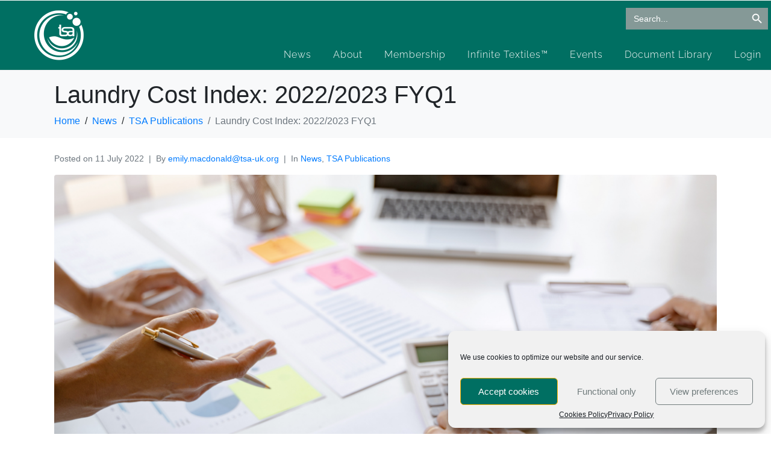

--- FILE ---
content_type: text/html; charset=UTF-8
request_url: https://tsa-uk.org/laundry-cost-index-2022-2023-fyq1/
body_size: 23090
content:
<!DOCTYPE html><html lang="en-GB"><head ><!-- Global site tag (gtag.js) - Google Analytics -->
<script type="text/plain" data-service="google-analytics" data-category="statistics" async data-cmplz-src="https://www.googletagmanager.com/gtag/js?id=G-S53WBK9Q3K"></script>
<script>
  window.dataLayer = window.dataLayer || [];
  function gtag(){dataLayer.push(arguments);}
  gtag('js', new Date());

  gtag('config', 'G-S53WBK9Q3K');
</script>	<meta charset="UTF-8" />
	<meta name="viewport" content="width=device-width, initial-scale=1" />
	<title>Laundry Cost Index: 2022/2023 FYQ1 &#8211; TSA</title>
<meta name='robots' content='max-image-preview:large' />
	<style>img:is([sizes="auto" i], [sizes^="auto," i]) { contain-intrinsic-size: 3000px 1500px }</style>
	<link rel='dns-prefetch' href='//www.googletagmanager.com' />
<link rel="alternate" type="application/rss+xml" title="TSA &raquo; Feed" href="https://tsa-uk.org/feed/" />
<link rel="alternate" type="application/rss+xml" title="TSA &raquo; Comments Feed" href="https://tsa-uk.org/comments/feed/" />
<script type="text/javascript">
/* <![CDATA[ */
window._wpemojiSettings = {"baseUrl":"https:\/\/s.w.org\/images\/core\/emoji\/15.1.0\/72x72\/","ext":".png","svgUrl":"https:\/\/s.w.org\/images\/core\/emoji\/15.1.0\/svg\/","svgExt":".svg","source":{"concatemoji":"https:\/\/tsa-uk.org\/wp-includes\/js\/wp-emoji-release.min.js?ver=6.8.1"}};
/*! This file is auto-generated */
!function(i,n){var o,s,e;function c(e){try{var t={supportTests:e,timestamp:(new Date).valueOf()};sessionStorage.setItem(o,JSON.stringify(t))}catch(e){}}function p(e,t,n){e.clearRect(0,0,e.canvas.width,e.canvas.height),e.fillText(t,0,0);var t=new Uint32Array(e.getImageData(0,0,e.canvas.width,e.canvas.height).data),r=(e.clearRect(0,0,e.canvas.width,e.canvas.height),e.fillText(n,0,0),new Uint32Array(e.getImageData(0,0,e.canvas.width,e.canvas.height).data));return t.every(function(e,t){return e===r[t]})}function u(e,t,n){switch(t){case"flag":return n(e,"\ud83c\udff3\ufe0f\u200d\u26a7\ufe0f","\ud83c\udff3\ufe0f\u200b\u26a7\ufe0f")?!1:!n(e,"\ud83c\uddfa\ud83c\uddf3","\ud83c\uddfa\u200b\ud83c\uddf3")&&!n(e,"\ud83c\udff4\udb40\udc67\udb40\udc62\udb40\udc65\udb40\udc6e\udb40\udc67\udb40\udc7f","\ud83c\udff4\u200b\udb40\udc67\u200b\udb40\udc62\u200b\udb40\udc65\u200b\udb40\udc6e\u200b\udb40\udc67\u200b\udb40\udc7f");case"emoji":return!n(e,"\ud83d\udc26\u200d\ud83d\udd25","\ud83d\udc26\u200b\ud83d\udd25")}return!1}function f(e,t,n){var r="undefined"!=typeof WorkerGlobalScope&&self instanceof WorkerGlobalScope?new OffscreenCanvas(300,150):i.createElement("canvas"),a=r.getContext("2d",{willReadFrequently:!0}),o=(a.textBaseline="top",a.font="600 32px Arial",{});return e.forEach(function(e){o[e]=t(a,e,n)}),o}function t(e){var t=i.createElement("script");t.src=e,t.defer=!0,i.head.appendChild(t)}"undefined"!=typeof Promise&&(o="wpEmojiSettingsSupports",s=["flag","emoji"],n.supports={everything:!0,everythingExceptFlag:!0},e=new Promise(function(e){i.addEventListener("DOMContentLoaded",e,{once:!0})}),new Promise(function(t){var n=function(){try{var e=JSON.parse(sessionStorage.getItem(o));if("object"==typeof e&&"number"==typeof e.timestamp&&(new Date).valueOf()<e.timestamp+604800&&"object"==typeof e.supportTests)return e.supportTests}catch(e){}return null}();if(!n){if("undefined"!=typeof Worker&&"undefined"!=typeof OffscreenCanvas&&"undefined"!=typeof URL&&URL.createObjectURL&&"undefined"!=typeof Blob)try{var e="postMessage("+f.toString()+"("+[JSON.stringify(s),u.toString(),p.toString()].join(",")+"));",r=new Blob([e],{type:"text/javascript"}),a=new Worker(URL.createObjectURL(r),{name:"wpTestEmojiSupports"});return void(a.onmessage=function(e){c(n=e.data),a.terminate(),t(n)})}catch(e){}c(n=f(s,u,p))}t(n)}).then(function(e){for(var t in e)n.supports[t]=e[t],n.supports.everything=n.supports.everything&&n.supports[t],"flag"!==t&&(n.supports.everythingExceptFlag=n.supports.everythingExceptFlag&&n.supports[t]);n.supports.everythingExceptFlag=n.supports.everythingExceptFlag&&!n.supports.flag,n.DOMReady=!1,n.readyCallback=function(){n.DOMReady=!0}}).then(function(){return e}).then(function(){var e;n.supports.everything||(n.readyCallback(),(e=n.source||{}).concatemoji?t(e.concatemoji):e.wpemoji&&e.twemoji&&(t(e.twemoji),t(e.wpemoji)))}))}((window,document),window._wpemojiSettings);
/* ]]> */
</script>
<link rel='stylesheet' id='sdm-styles-css' href='https://tsa-uk.org/wp-content/plugins/simple-download-monitor/css/sdm_wp_styles.css?ver=6.8.1' type='text/css' media='all' />
<link rel='stylesheet' id='jupiterx-child-css' href='https://tsa-uk.org/wp-content/themes/jupiterx-child/assets/css/style.css?ver=6.8.1' type='text/css' media='all' />
<style id='wp-emoji-styles-inline-css' type='text/css'>

	img.wp-smiley, img.emoji {
		display: inline !important;
		border: none !important;
		box-shadow: none !important;
		height: 1em !important;
		width: 1em !important;
		margin: 0 0.07em !important;
		vertical-align: -0.1em !important;
		background: none !important;
		padding: 0 !important;
	}
</style>
<style id='classic-theme-styles-inline-css' type='text/css'>
/*! This file is auto-generated */
.wp-block-button__link{color:#fff;background-color:#32373c;border-radius:9999px;box-shadow:none;text-decoration:none;padding:calc(.667em + 2px) calc(1.333em + 2px);font-size:1.125em}.wp-block-file__button{background:#32373c;color:#fff;text-decoration:none}
</style>
<link rel='stylesheet' id='jet-engine-frontend-css' href='https://tsa-uk.org/wp-content/plugins/jet-engine/assets/css/frontend.css?ver=3.6.8' type='text/css' media='all' />
<style id='global-styles-inline-css' type='text/css'>
:root{--wp--preset--aspect-ratio--square: 1;--wp--preset--aspect-ratio--4-3: 4/3;--wp--preset--aspect-ratio--3-4: 3/4;--wp--preset--aspect-ratio--3-2: 3/2;--wp--preset--aspect-ratio--2-3: 2/3;--wp--preset--aspect-ratio--16-9: 16/9;--wp--preset--aspect-ratio--9-16: 9/16;--wp--preset--color--black: #000000;--wp--preset--color--cyan-bluish-gray: #abb8c3;--wp--preset--color--white: #ffffff;--wp--preset--color--pale-pink: #f78da7;--wp--preset--color--vivid-red: #cf2e2e;--wp--preset--color--luminous-vivid-orange: #ff6900;--wp--preset--color--luminous-vivid-amber: #fcb900;--wp--preset--color--light-green-cyan: #7bdcb5;--wp--preset--color--vivid-green-cyan: #00d084;--wp--preset--color--pale-cyan-blue: #8ed1fc;--wp--preset--color--vivid-cyan-blue: #0693e3;--wp--preset--color--vivid-purple: #9b51e0;--wp--preset--gradient--vivid-cyan-blue-to-vivid-purple: linear-gradient(135deg,rgba(6,147,227,1) 0%,rgb(155,81,224) 100%);--wp--preset--gradient--light-green-cyan-to-vivid-green-cyan: linear-gradient(135deg,rgb(122,220,180) 0%,rgb(0,208,130) 100%);--wp--preset--gradient--luminous-vivid-amber-to-luminous-vivid-orange: linear-gradient(135deg,rgba(252,185,0,1) 0%,rgba(255,105,0,1) 100%);--wp--preset--gradient--luminous-vivid-orange-to-vivid-red: linear-gradient(135deg,rgba(255,105,0,1) 0%,rgb(207,46,46) 100%);--wp--preset--gradient--very-light-gray-to-cyan-bluish-gray: linear-gradient(135deg,rgb(238,238,238) 0%,rgb(169,184,195) 100%);--wp--preset--gradient--cool-to-warm-spectrum: linear-gradient(135deg,rgb(74,234,220) 0%,rgb(151,120,209) 20%,rgb(207,42,186) 40%,rgb(238,44,130) 60%,rgb(251,105,98) 80%,rgb(254,248,76) 100%);--wp--preset--gradient--blush-light-purple: linear-gradient(135deg,rgb(255,206,236) 0%,rgb(152,150,240) 100%);--wp--preset--gradient--blush-bordeaux: linear-gradient(135deg,rgb(254,205,165) 0%,rgb(254,45,45) 50%,rgb(107,0,62) 100%);--wp--preset--gradient--luminous-dusk: linear-gradient(135deg,rgb(255,203,112) 0%,rgb(199,81,192) 50%,rgb(65,88,208) 100%);--wp--preset--gradient--pale-ocean: linear-gradient(135deg,rgb(255,245,203) 0%,rgb(182,227,212) 50%,rgb(51,167,181) 100%);--wp--preset--gradient--electric-grass: linear-gradient(135deg,rgb(202,248,128) 0%,rgb(113,206,126) 100%);--wp--preset--gradient--midnight: linear-gradient(135deg,rgb(2,3,129) 0%,rgb(40,116,252) 100%);--wp--preset--font-size--small: 13px;--wp--preset--font-size--medium: 20px;--wp--preset--font-size--large: 36px;--wp--preset--font-size--x-large: 42px;--wp--preset--spacing--20: 0.44rem;--wp--preset--spacing--30: 0.67rem;--wp--preset--spacing--40: 1rem;--wp--preset--spacing--50: 1.5rem;--wp--preset--spacing--60: 2.25rem;--wp--preset--spacing--70: 3.38rem;--wp--preset--spacing--80: 5.06rem;--wp--preset--shadow--natural: 6px 6px 9px rgba(0, 0, 0, 0.2);--wp--preset--shadow--deep: 12px 12px 50px rgba(0, 0, 0, 0.4);--wp--preset--shadow--sharp: 6px 6px 0px rgba(0, 0, 0, 0.2);--wp--preset--shadow--outlined: 6px 6px 0px -3px rgba(255, 255, 255, 1), 6px 6px rgba(0, 0, 0, 1);--wp--preset--shadow--crisp: 6px 6px 0px rgba(0, 0, 0, 1);}:where(.is-layout-flex){gap: 0.5em;}:where(.is-layout-grid){gap: 0.5em;}body .is-layout-flex{display: flex;}.is-layout-flex{flex-wrap: wrap;align-items: center;}.is-layout-flex > :is(*, div){margin: 0;}body .is-layout-grid{display: grid;}.is-layout-grid > :is(*, div){margin: 0;}:where(.wp-block-columns.is-layout-flex){gap: 2em;}:where(.wp-block-columns.is-layout-grid){gap: 2em;}:where(.wp-block-post-template.is-layout-flex){gap: 1.25em;}:where(.wp-block-post-template.is-layout-grid){gap: 1.25em;}.has-black-color{color: var(--wp--preset--color--black) !important;}.has-cyan-bluish-gray-color{color: var(--wp--preset--color--cyan-bluish-gray) !important;}.has-white-color{color: var(--wp--preset--color--white) !important;}.has-pale-pink-color{color: var(--wp--preset--color--pale-pink) !important;}.has-vivid-red-color{color: var(--wp--preset--color--vivid-red) !important;}.has-luminous-vivid-orange-color{color: var(--wp--preset--color--luminous-vivid-orange) !important;}.has-luminous-vivid-amber-color{color: var(--wp--preset--color--luminous-vivid-amber) !important;}.has-light-green-cyan-color{color: var(--wp--preset--color--light-green-cyan) !important;}.has-vivid-green-cyan-color{color: var(--wp--preset--color--vivid-green-cyan) !important;}.has-pale-cyan-blue-color{color: var(--wp--preset--color--pale-cyan-blue) !important;}.has-vivid-cyan-blue-color{color: var(--wp--preset--color--vivid-cyan-blue) !important;}.has-vivid-purple-color{color: var(--wp--preset--color--vivid-purple) !important;}.has-black-background-color{background-color: var(--wp--preset--color--black) !important;}.has-cyan-bluish-gray-background-color{background-color: var(--wp--preset--color--cyan-bluish-gray) !important;}.has-white-background-color{background-color: var(--wp--preset--color--white) !important;}.has-pale-pink-background-color{background-color: var(--wp--preset--color--pale-pink) !important;}.has-vivid-red-background-color{background-color: var(--wp--preset--color--vivid-red) !important;}.has-luminous-vivid-orange-background-color{background-color: var(--wp--preset--color--luminous-vivid-orange) !important;}.has-luminous-vivid-amber-background-color{background-color: var(--wp--preset--color--luminous-vivid-amber) !important;}.has-light-green-cyan-background-color{background-color: var(--wp--preset--color--light-green-cyan) !important;}.has-vivid-green-cyan-background-color{background-color: var(--wp--preset--color--vivid-green-cyan) !important;}.has-pale-cyan-blue-background-color{background-color: var(--wp--preset--color--pale-cyan-blue) !important;}.has-vivid-cyan-blue-background-color{background-color: var(--wp--preset--color--vivid-cyan-blue) !important;}.has-vivid-purple-background-color{background-color: var(--wp--preset--color--vivid-purple) !important;}.has-black-border-color{border-color: var(--wp--preset--color--black) !important;}.has-cyan-bluish-gray-border-color{border-color: var(--wp--preset--color--cyan-bluish-gray) !important;}.has-white-border-color{border-color: var(--wp--preset--color--white) !important;}.has-pale-pink-border-color{border-color: var(--wp--preset--color--pale-pink) !important;}.has-vivid-red-border-color{border-color: var(--wp--preset--color--vivid-red) !important;}.has-luminous-vivid-orange-border-color{border-color: var(--wp--preset--color--luminous-vivid-orange) !important;}.has-luminous-vivid-amber-border-color{border-color: var(--wp--preset--color--luminous-vivid-amber) !important;}.has-light-green-cyan-border-color{border-color: var(--wp--preset--color--light-green-cyan) !important;}.has-vivid-green-cyan-border-color{border-color: var(--wp--preset--color--vivid-green-cyan) !important;}.has-pale-cyan-blue-border-color{border-color: var(--wp--preset--color--pale-cyan-blue) !important;}.has-vivid-cyan-blue-border-color{border-color: var(--wp--preset--color--vivid-cyan-blue) !important;}.has-vivid-purple-border-color{border-color: var(--wp--preset--color--vivid-purple) !important;}.has-vivid-cyan-blue-to-vivid-purple-gradient-background{background: var(--wp--preset--gradient--vivid-cyan-blue-to-vivid-purple) !important;}.has-light-green-cyan-to-vivid-green-cyan-gradient-background{background: var(--wp--preset--gradient--light-green-cyan-to-vivid-green-cyan) !important;}.has-luminous-vivid-amber-to-luminous-vivid-orange-gradient-background{background: var(--wp--preset--gradient--luminous-vivid-amber-to-luminous-vivid-orange) !important;}.has-luminous-vivid-orange-to-vivid-red-gradient-background{background: var(--wp--preset--gradient--luminous-vivid-orange-to-vivid-red) !important;}.has-very-light-gray-to-cyan-bluish-gray-gradient-background{background: var(--wp--preset--gradient--very-light-gray-to-cyan-bluish-gray) !important;}.has-cool-to-warm-spectrum-gradient-background{background: var(--wp--preset--gradient--cool-to-warm-spectrum) !important;}.has-blush-light-purple-gradient-background{background: var(--wp--preset--gradient--blush-light-purple) !important;}.has-blush-bordeaux-gradient-background{background: var(--wp--preset--gradient--blush-bordeaux) !important;}.has-luminous-dusk-gradient-background{background: var(--wp--preset--gradient--luminous-dusk) !important;}.has-pale-ocean-gradient-background{background: var(--wp--preset--gradient--pale-ocean) !important;}.has-electric-grass-gradient-background{background: var(--wp--preset--gradient--electric-grass) !important;}.has-midnight-gradient-background{background: var(--wp--preset--gradient--midnight) !important;}.has-small-font-size{font-size: var(--wp--preset--font-size--small) !important;}.has-medium-font-size{font-size: var(--wp--preset--font-size--medium) !important;}.has-large-font-size{font-size: var(--wp--preset--font-size--large) !important;}.has-x-large-font-size{font-size: var(--wp--preset--font-size--x-large) !important;}
:where(.wp-block-post-template.is-layout-flex){gap: 1.25em;}:where(.wp-block-post-template.is-layout-grid){gap: 1.25em;}
:where(.wp-block-columns.is-layout-flex){gap: 2em;}:where(.wp-block-columns.is-layout-grid){gap: 2em;}
:root :where(.wp-block-pullquote){font-size: 1.5em;line-height: 1.6;}
</style>
<link rel='stylesheet' id='cmplz-general-css' href='https://tsa-uk.org/wp-content/plugins/complianz-gdpr/assets/css/cookieblocker.min.css?ver=1745859657' type='text/css' media='all' />
<link rel='stylesheet' id='ivory-search-styles-css' href='https://tsa-uk.org/wp-content/plugins/add-search-to-menu/public/css/ivory-search.min.css?ver=5.5.11' type='text/css' media='all' />
<link rel='stylesheet' id='jupiterx-popups-animation-css' href='https://tsa-uk.org/wp-content/plugins/jupiterx-core/includes/extensions/raven/assets/lib/animate/animate.min.css?ver=4.9.1' type='text/css' media='all' />
<link rel='stylesheet' id='jupiterx-css' href='https://tsa-uk.org/wp-content/uploads/jupiterx/compiler/jupiterx/7e4efa2.css?ver=4.9.1' type='text/css' media='all' />
<link rel='stylesheet' id='jupiterx-elements-dynamic-styles-css' href='https://tsa-uk.org/wp-content/uploads/jupiterx/compiler/jupiterx-elements-dynamic-styles/b2058a7.css?ver=4.9.1' type='text/css' media='all' />
<link rel='stylesheet' id='elementor-icons-css' href='https://tsa-uk.org/wp-content/plugins/elementor/assets/lib/eicons/css/elementor-icons.min.css?ver=5.40.0' type='text/css' media='all' />
<link rel='stylesheet' id='elementor-frontend-css' href='https://tsa-uk.org/wp-content/plugins/elementor/assets/css/frontend.min.css?ver=3.29.0' type='text/css' media='all' />
<link rel='stylesheet' id='font-awesome-css' href='https://tsa-uk.org/wp-content/plugins/elementor/assets/lib/font-awesome/css/font-awesome.min.css?ver=4.7.0' type='text/css' media='all' />
<link rel='stylesheet' id='jupiterx-core-raven-frontend-css' href='https://tsa-uk.org/wp-content/plugins/jupiterx-core/includes/extensions/raven/assets/css/frontend.min.css?ver=6.8.1' type='text/css' media='all' />
<link rel='stylesheet' id='elementor-post-8-css' href='https://tsa-uk.org/wp-content/uploads/elementor/css/post-8.css?ver=1754480109' type='text/css' media='all' />
<link rel='stylesheet' id='flatpickr-css' href='https://tsa-uk.org/wp-content/plugins/elementor/assets/lib/flatpickr/flatpickr.min.css?ver=4.6.13' type='text/css' media='all' />
<link rel='stylesheet' id='widget-heading-css' href='https://tsa-uk.org/wp-content/plugins/elementor/assets/css/widget-heading.min.css?ver=3.29.0' type='text/css' media='all' />
<link rel='stylesheet' id='widget-image-css' href='https://tsa-uk.org/wp-content/plugins/elementor/assets/css/widget-image.min.css?ver=3.29.0' type='text/css' media='all' />
<link rel='stylesheet' id='widget-spacer-css' href='https://tsa-uk.org/wp-content/plugins/elementor/assets/css/widget-spacer.min.css?ver=3.29.0' type='text/css' media='all' />
<link rel='stylesheet' id='jet-elements-css' href='https://tsa-uk.org/wp-content/plugins/jet-elements/assets/css/jet-elements.css?ver=2.7.6' type='text/css' media='all' />
<link rel='stylesheet' id='jet-table-css' href='https://tsa-uk.org/wp-content/plugins/jet-elements/assets/css/addons/jet-table.css?ver=2.7.6' type='text/css' media='all' />
<link rel='stylesheet' id='elementor-post-9901-css' href='https://tsa-uk.org/wp-content/uploads/elementor/css/post-9901.css?ver=1754495571' type='text/css' media='all' />
<link rel='stylesheet' id='um_modal-css' href='https://tsa-uk.org/wp-content/plugins/ultimate-member/assets/css/um-modal.min.css?ver=2.10.4' type='text/css' media='all' />
<link rel='stylesheet' id='um_ui-css' href='https://tsa-uk.org/wp-content/plugins/ultimate-member/assets/libs/jquery-ui/jquery-ui.min.css?ver=1.13.2' type='text/css' media='all' />
<link rel='stylesheet' id='um_tipsy-css' href='https://tsa-uk.org/wp-content/plugins/ultimate-member/assets/libs/tipsy/tipsy.min.css?ver=1.0.0a' type='text/css' media='all' />
<link rel='stylesheet' id='um_raty-css' href='https://tsa-uk.org/wp-content/plugins/ultimate-member/assets/libs/raty/um-raty.min.css?ver=2.6.0' type='text/css' media='all' />
<link rel='stylesheet' id='select2-css' href='https://tsa-uk.org/wp-content/plugins/ultimate-member/assets/libs/select2/select2.min.css?ver=4.0.13' type='text/css' media='all' />
<link rel='stylesheet' id='um_fileupload-css' href='https://tsa-uk.org/wp-content/plugins/ultimate-member/assets/css/um-fileupload.min.css?ver=2.10.4' type='text/css' media='all' />
<link rel='stylesheet' id='um_confirm-css' href='https://tsa-uk.org/wp-content/plugins/ultimate-member/assets/libs/um-confirm/um-confirm.min.css?ver=1.0' type='text/css' media='all' />
<link rel='stylesheet' id='um_datetime-css' href='https://tsa-uk.org/wp-content/plugins/ultimate-member/assets/libs/pickadate/default.min.css?ver=3.6.2' type='text/css' media='all' />
<link rel='stylesheet' id='um_datetime_date-css' href='https://tsa-uk.org/wp-content/plugins/ultimate-member/assets/libs/pickadate/default.date.min.css?ver=3.6.2' type='text/css' media='all' />
<link rel='stylesheet' id='um_datetime_time-css' href='https://tsa-uk.org/wp-content/plugins/ultimate-member/assets/libs/pickadate/default.time.min.css?ver=3.6.2' type='text/css' media='all' />
<link rel='stylesheet' id='um_fonticons_ii-css' href='https://tsa-uk.org/wp-content/plugins/ultimate-member/assets/libs/legacy/fonticons/fonticons-ii.min.css?ver=2.10.4' type='text/css' media='all' />
<link rel='stylesheet' id='um_fonticons_fa-css' href='https://tsa-uk.org/wp-content/plugins/ultimate-member/assets/libs/legacy/fonticons/fonticons-fa.min.css?ver=2.10.4' type='text/css' media='all' />
<link rel='stylesheet' id='um_fontawesome-css' href='https://tsa-uk.org/wp-content/plugins/ultimate-member/assets/css/um-fontawesome.min.css?ver=6.5.2' type='text/css' media='all' />
<link rel='stylesheet' id='um_common-css' href='https://tsa-uk.org/wp-content/plugins/ultimate-member/assets/css/common.min.css?ver=2.10.4' type='text/css' media='all' />
<link rel='stylesheet' id='um_responsive-css' href='https://tsa-uk.org/wp-content/plugins/ultimate-member/assets/css/um-responsive.min.css?ver=2.10.4' type='text/css' media='all' />
<link rel='stylesheet' id='um_styles-css' href='https://tsa-uk.org/wp-content/plugins/ultimate-member/assets/css/um-styles.min.css?ver=2.10.4' type='text/css' media='all' />
<link rel='stylesheet' id='um_crop-css' href='https://tsa-uk.org/wp-content/plugins/ultimate-member/assets/libs/cropper/cropper.min.css?ver=1.6.1' type='text/css' media='all' />
<link rel='stylesheet' id='um_profile-css' href='https://tsa-uk.org/wp-content/plugins/ultimate-member/assets/css/um-profile.min.css?ver=2.10.4' type='text/css' media='all' />
<link rel='stylesheet' id='um_account-css' href='https://tsa-uk.org/wp-content/plugins/ultimate-member/assets/css/um-account.min.css?ver=2.10.4' type='text/css' media='all' />
<link rel='stylesheet' id='um_misc-css' href='https://tsa-uk.org/wp-content/plugins/ultimate-member/assets/css/um-misc.min.css?ver=2.10.4' type='text/css' media='all' />
<link rel='stylesheet' id='um_default_css-css' href='https://tsa-uk.org/wp-content/plugins/ultimate-member/assets/css/um-old-default.min.css?ver=2.10.4' type='text/css' media='all' />
<link rel='stylesheet' id='elementor-post-7-css' href='https://tsa-uk.org/wp-content/uploads/elementor/css/post-7.css?ver=1754480109' type='text/css' media='all' />
<link rel='stylesheet' id='elementor-post-266-css' href='https://tsa-uk.org/wp-content/uploads/elementor/css/post-266.css?ver=1766404750' type='text/css' media='all' />
<link rel='stylesheet' id='elementor-gf-local-raleway-css' href='https://tsa-uk.org/wp-content/uploads/elementor/google-fonts/css/raleway.css?ver=1745859782' type='text/css' media='all' />
<link rel='stylesheet' id='elementor-gf-local-opensans-css' href='https://tsa-uk.org/wp-content/uploads/elementor/google-fonts/css/opensans.css?ver=1745859789' type='text/css' media='all' />
<link rel='stylesheet' id='elementor-icons-shared-0-css' href='https://tsa-uk.org/wp-content/plugins/elementor/assets/lib/font-awesome/css/fontawesome.min.css?ver=5.15.3' type='text/css' media='all' />
<link rel='stylesheet' id='elementor-icons-fa-solid-css' href='https://tsa-uk.org/wp-content/plugins/elementor/assets/lib/font-awesome/css/solid.min.css?ver=5.15.3' type='text/css' media='all' />
<link rel='stylesheet' id='elementor-icons-fa-brands-css' href='https://tsa-uk.org/wp-content/plugins/elementor/assets/lib/font-awesome/css/brands.min.css?ver=5.15.3' type='text/css' media='all' />
<script type="text/javascript" src="https://tsa-uk.org/wp-includes/js/jquery/jquery.min.js?ver=3.7.1" id="jquery-core-js"></script>
<script type="text/javascript" src="https://tsa-uk.org/wp-includes/js/jquery/jquery-migrate.min.js?ver=3.4.1" id="jquery-migrate-js"></script>
<script type="text/javascript" id="sdm-scripts-js-extra">
/* <![CDATA[ */
var sdm_ajax_script = {"ajaxurl":"https:\/\/tsa-uk.org\/wp-admin\/admin-ajax.php"};
/* ]]> */
</script>
<script type="text/javascript" src="https://tsa-uk.org/wp-content/plugins/simple-download-monitor/js/sdm_wp_scripts.js?ver=6.8.1" id="sdm-scripts-js"></script>
<script type="text/javascript" src="https://tsa-uk.org/wp-content/themes/jupiterx/lib/assets/dist/js/utils.min.js?ver=4.9.1" id="jupiterx-utils-js"></script>

<!-- Google tag (gtag.js) snippet added by Site Kit -->

<!-- Google Analytics snippet added by Site Kit -->
<script type="text/javascript" src="https://www.googletagmanager.com/gtag/js?id=GT-M6J8M6CW" id="google_gtagjs-js" async></script>
<script type="text/javascript" id="google_gtagjs-js-after">
/* <![CDATA[ */
window.dataLayer = window.dataLayer || [];function gtag(){dataLayer.push(arguments);}
gtag("set","linker",{"domains":["tsa-uk.org"]});
gtag("js", new Date());
gtag("set", "developer_id.dZTNiMT", true);
gtag("config", "GT-M6J8M6CW");
/* ]]> */
</script>

<!-- End Google tag (gtag.js) snippet added by Site Kit -->
<script type="text/javascript" src="https://tsa-uk.org/wp-content/plugins/ultimate-member/assets/js/um-gdpr.min.js?ver=2.10.4" id="um-gdpr-js"></script>
<link rel="https://api.w.org/" href="https://tsa-uk.org/wp-json/" /><link rel="alternate" title="JSON" type="application/json" href="https://tsa-uk.org/wp-json/wp/v2/posts/9901" /><link rel="EditURI" type="application/rsd+xml" title="RSD" href="https://tsa-uk.org/xmlrpc.php?rsd" />
<meta name="generator" content="WordPress 6.8.1" />
<link rel="canonical" href="https://tsa-uk.org/laundry-cost-index-2022-2023-fyq1/" />
<link rel='shortlink' href='https://tsa-uk.org/?p=9901' />
<link rel="alternate" title="oEmbed (JSON)" type="application/json+oembed" href="https://tsa-uk.org/wp-json/oembed/1.0/embed?url=https%3A%2F%2Ftsa-uk.org%2Flaundry-cost-index-2022-2023-fyq1%2F" />
<link rel="alternate" title="oEmbed (XML)" type="text/xml+oembed" href="https://tsa-uk.org/wp-json/oembed/1.0/embed?url=https%3A%2F%2Ftsa-uk.org%2Flaundry-cost-index-2022-2023-fyq1%2F&#038;format=xml" />
<meta name="generator" content="Site Kit by Google 1.153.0" />			<style>.cmplz-hidden {
					display: none !important;
				}</style><meta name="generator" content="Elementor 3.29.0; features: additional_custom_breakpoints, e_local_google_fonts; settings: css_print_method-external, google_font-enabled, font_display-auto">
<style type="text/css">.recentcomments a{display:inline !important;padding:0 !important;margin:0 !important;}</style><style type="text/css">.wpa-field--website_address, .adverts-field-name-website_address { display: none !important }</style>			<style>
				.e-con.e-parent:nth-of-type(n+4):not(.e-lazyloaded):not(.e-no-lazyload),
				.e-con.e-parent:nth-of-type(n+4):not(.e-lazyloaded):not(.e-no-lazyload) * {
					background-image: none !important;
				}
				@media screen and (max-height: 1024px) {
					.e-con.e-parent:nth-of-type(n+3):not(.e-lazyloaded):not(.e-no-lazyload),
					.e-con.e-parent:nth-of-type(n+3):not(.e-lazyloaded):not(.e-no-lazyload) * {
						background-image: none !important;
					}
				}
				@media screen and (max-height: 640px) {
					.e-con.e-parent:nth-of-type(n+2):not(.e-lazyloaded):not(.e-no-lazyload),
					.e-con.e-parent:nth-of-type(n+2):not(.e-lazyloaded):not(.e-no-lazyload) * {
						background-image: none !important;
					}
				}
			</style>
			<meta name="generator" content="Powered by Slider Revolution 6.7.34 - responsive, Mobile-Friendly Slider Plugin for WordPress with comfortable drag and drop interface." />
<link rel="icon" href="https://tsa-uk.org/wp-content/uploads/2020/09/tsa-logo@2x-100x100.png" sizes="32x32" />
<link rel="icon" href="https://tsa-uk.org/wp-content/uploads/2020/09/tsa-logo@2x.png" sizes="192x192" />
<link rel="apple-touch-icon" href="https://tsa-uk.org/wp-content/uploads/2020/09/tsa-logo@2x.png" />
<meta name="msapplication-TileImage" content="https://tsa-uk.org/wp-content/uploads/2020/09/tsa-logo@2x.png" />
<script>function setREVStartSize(e){
			//window.requestAnimationFrame(function() {
				window.RSIW = window.RSIW===undefined ? window.innerWidth : window.RSIW;
				window.RSIH = window.RSIH===undefined ? window.innerHeight : window.RSIH;
				try {
					var pw = document.getElementById(e.c).parentNode.offsetWidth,
						newh;
					pw = pw===0 || isNaN(pw) || (e.l=="fullwidth" || e.layout=="fullwidth") ? window.RSIW : pw;
					e.tabw = e.tabw===undefined ? 0 : parseInt(e.tabw);
					e.thumbw = e.thumbw===undefined ? 0 : parseInt(e.thumbw);
					e.tabh = e.tabh===undefined ? 0 : parseInt(e.tabh);
					e.thumbh = e.thumbh===undefined ? 0 : parseInt(e.thumbh);
					e.tabhide = e.tabhide===undefined ? 0 : parseInt(e.tabhide);
					e.thumbhide = e.thumbhide===undefined ? 0 : parseInt(e.thumbhide);
					e.mh = e.mh===undefined || e.mh=="" || e.mh==="auto" ? 0 : parseInt(e.mh,0);
					if(e.layout==="fullscreen" || e.l==="fullscreen")
						newh = Math.max(e.mh,window.RSIH);
					else{
						e.gw = Array.isArray(e.gw) ? e.gw : [e.gw];
						for (var i in e.rl) if (e.gw[i]===undefined || e.gw[i]===0) e.gw[i] = e.gw[i-1];
						e.gh = e.el===undefined || e.el==="" || (Array.isArray(e.el) && e.el.length==0)? e.gh : e.el;
						e.gh = Array.isArray(e.gh) ? e.gh : [e.gh];
						for (var i in e.rl) if (e.gh[i]===undefined || e.gh[i]===0) e.gh[i] = e.gh[i-1];
											
						var nl = new Array(e.rl.length),
							ix = 0,
							sl;
						e.tabw = e.tabhide>=pw ? 0 : e.tabw;
						e.thumbw = e.thumbhide>=pw ? 0 : e.thumbw;
						e.tabh = e.tabhide>=pw ? 0 : e.tabh;
						e.thumbh = e.thumbhide>=pw ? 0 : e.thumbh;
						for (var i in e.rl) nl[i] = e.rl[i]<window.RSIW ? 0 : e.rl[i];
						sl = nl[0];
						for (var i in nl) if (sl>nl[i] && nl[i]>0) { sl = nl[i]; ix=i;}
						var m = pw>(e.gw[ix]+e.tabw+e.thumbw) ? 1 : (pw-(e.tabw+e.thumbw)) / (e.gw[ix]);
						newh =  (e.gh[ix] * m) + (e.tabh + e.thumbh);
					}
					var el = document.getElementById(e.c);
					if (el!==null && el) el.style.height = newh+"px";
					el = document.getElementById(e.c+"_wrapper");
					if (el!==null && el) {
						el.style.height = newh+"px";
						el.style.display = "block";
					}
				} catch(e){
					console.log("Failure at Presize of Slider:" + e)
				}
			//});
		  };</script>
			<style type="text/css" media="screen">
			/* Ivory search custom CSS code */
			is-search-input {
    border-radius: 5px 0px 0px 5px !important;
  background: #FFF !important;
}
.is-search-icon{
border-radius: 0px 5px 5px 0px;
}			</style>
					<style type="text/css">
					.is-form-id-4818 .is-search-input::-webkit-input-placeholder {
			    color: #006f62 !important;
			}
			.is-form-id-4818 .is-search-input:-moz-placeholder {
			    color: #006f62 !important;
			    opacity: 1;
			}
			.is-form-id-4818 .is-search-input::-moz-placeholder {
			    color: #006f62 !important;
			    opacity: 1;
			}
			.is-form-id-4818 .is-search-input:-ms-input-placeholder {
			    color: #006f62 !important;
			}
                        			.is-form-style-1.is-form-id-4818 .is-search-input:focus,
			.is-form-style-1.is-form-id-4818 .is-search-input:hover,
			.is-form-style-1.is-form-id-4818 .is-search-input,
			.is-form-style-2.is-form-id-4818 .is-search-input:focus,
			.is-form-style-2.is-form-id-4818 .is-search-input:hover,
			.is-form-style-2.is-form-id-4818 .is-search-input,
			.is-form-style-3.is-form-id-4818 .is-search-input:focus,
			.is-form-style-3.is-form-id-4818 .is-search-input:hover,
			.is-form-style-3.is-form-id-4818 .is-search-input,
			.is-form-id-4818 .is-search-input:focus,
			.is-form-id-4818 .is-search-input:hover,
			.is-form-id-4818 .is-search-input {
                                color: #006f62 !important;                                                                background-color: #ffffff !important;			}
                        			</style>
					<style type="text/css">
					.is-form-id-3498 .is-search-submit:focus,
			.is-form-id-3498 .is-search-submit:hover,
			.is-form-id-3498 .is-search-submit,
            .is-form-id-3498 .is-search-icon {
			color: #ffffff !important;            background-color: #859997 !important;            border-color: #859997 !important;			}
                        	.is-form-id-3498 .is-search-submit path {
					fill: #ffffff !important;            	}
            			.is-form-id-3498 .is-search-input::-webkit-input-placeholder {
			    color: #ffffff !important;
			}
			.is-form-id-3498 .is-search-input:-moz-placeholder {
			    color: #ffffff !important;
			    opacity: 1;
			}
			.is-form-id-3498 .is-search-input::-moz-placeholder {
			    color: #ffffff !important;
			    opacity: 1;
			}
			.is-form-id-3498 .is-search-input:-ms-input-placeholder {
			    color: #ffffff !important;
			}
                        			.is-form-style-1.is-form-id-3498 .is-search-input:focus,
			.is-form-style-1.is-form-id-3498 .is-search-input:hover,
			.is-form-style-1.is-form-id-3498 .is-search-input,
			.is-form-style-2.is-form-id-3498 .is-search-input:focus,
			.is-form-style-2.is-form-id-3498 .is-search-input:hover,
			.is-form-style-2.is-form-id-3498 .is-search-input,
			.is-form-style-3.is-form-id-3498 .is-search-input:focus,
			.is-form-style-3.is-form-id-3498 .is-search-input:hover,
			.is-form-style-3.is-form-id-3498 .is-search-input,
			.is-form-id-3498 .is-search-input:focus,
			.is-form-id-3498 .is-search-input:hover,
			.is-form-id-3498 .is-search-input {
                                color: #ffffff !important;                                border-color: #859997 !important;                                background-color: #859997 !important;			}
                        			</style>
		</head><body data-cmplz=1 class="wp-singular post-template-default single single-post postid-9901 single-format-standard wp-theme-jupiterx wp-child-theme-jupiterx-child no-js eio-default jupiterx elementor-default elementor-kit-8 elementor-page elementor-page-9901 jupiterx-post-template-1" itemscope="itemscope" itemtype="http://schema.org/WebPage"><a class="jupiterx-a11y jupiterx-a11y-skip-navigation-link" href="#jupiterx-main">Skip to content</a><div class="jupiterx-site"><header class="jupiterx-header jupiterx-header-custom" data-jupiterx-settings="{&quot;breakpoint&quot;:&quot;767.98&quot;,&quot;template&quot;:&quot;7&quot;,&quot;behavior&quot;:&quot;&quot;}" role="banner" itemscope="itemscope" itemtype="http://schema.org/WPHeader">		<div data-elementor-type="header" data-elementor-id="7" class="elementor elementor-7">
						<section class="elementor-section elementor-top-section elementor-element elementor-element-b1a3ac8 elementor-section-boxed elementor-section-height-default elementor-section-height-default" data-id="b1a3ac8" data-element_type="section" data-settings="{&quot;jet_parallax_layout_list&quot;:[{&quot;jet_parallax_layout_image&quot;:{&quot;url&quot;:&quot;&quot;,&quot;id&quot;:&quot;&quot;,&quot;size&quot;:&quot;&quot;},&quot;_id&quot;:&quot;c7d3c3a&quot;,&quot;jet_parallax_layout_image_tablet&quot;:{&quot;url&quot;:&quot;&quot;,&quot;id&quot;:&quot;&quot;,&quot;size&quot;:&quot;&quot;},&quot;jet_parallax_layout_image_mobile&quot;:{&quot;url&quot;:&quot;&quot;,&quot;id&quot;:&quot;&quot;,&quot;size&quot;:&quot;&quot;},&quot;jet_parallax_layout_speed&quot;:{&quot;unit&quot;:&quot;%&quot;,&quot;size&quot;:50,&quot;sizes&quot;:[]},&quot;jet_parallax_layout_type&quot;:&quot;scroll&quot;,&quot;jet_parallax_layout_direction&quot;:null,&quot;jet_parallax_layout_fx_direction&quot;:null,&quot;jet_parallax_layout_z_index&quot;:&quot;&quot;,&quot;jet_parallax_layout_bg_x&quot;:50,&quot;jet_parallax_layout_bg_x_tablet&quot;:&quot;&quot;,&quot;jet_parallax_layout_bg_x_mobile&quot;:&quot;&quot;,&quot;jet_parallax_layout_bg_y&quot;:50,&quot;jet_parallax_layout_bg_y_tablet&quot;:&quot;&quot;,&quot;jet_parallax_layout_bg_y_mobile&quot;:&quot;&quot;,&quot;jet_parallax_layout_bg_size&quot;:&quot;auto&quot;,&quot;jet_parallax_layout_bg_size_tablet&quot;:&quot;&quot;,&quot;jet_parallax_layout_bg_size_mobile&quot;:&quot;&quot;,&quot;jet_parallax_layout_animation_prop&quot;:&quot;transform&quot;,&quot;jet_parallax_layout_on&quot;:[&quot;desktop&quot;,&quot;tablet&quot;]}]}">
						<div class="elementor-container elementor-column-gap-default">
					<div class="elementor-column elementor-col-100 elementor-top-column elementor-element elementor-element-5d75770" data-id="5d75770" data-element_type="column">
			<div class="elementor-widget-wrap">
							</div>
		</div>
					</div>
		</section>
				<section class="elementor-section elementor-top-section elementor-element elementor-element-5a33ed3 elementor-section-height-min-height elementor-section-full_width elementor-section-items-bottom elementor-section-content-bottom elementor-section-height-default" data-id="5a33ed3" data-element_type="section" data-settings="{&quot;jet_parallax_layout_list&quot;:[{&quot;jet_parallax_layout_image&quot;:{&quot;url&quot;:&quot;&quot;,&quot;id&quot;:&quot;&quot;,&quot;size&quot;:&quot;&quot;},&quot;_id&quot;:&quot;326db95&quot;,&quot;jet_parallax_layout_speed&quot;:{&quot;unit&quot;:&quot;%&quot;,&quot;size&quot;:&quot;50&quot;,&quot;sizes&quot;:[]},&quot;jet_parallax_layout_bg_x&quot;:&quot;50&quot;,&quot;jet_parallax_layout_bg_y&quot;:&quot;50&quot;,&quot;jet_parallax_layout_image_tablet&quot;:{&quot;url&quot;:&quot;&quot;,&quot;id&quot;:&quot;&quot;,&quot;size&quot;:&quot;&quot;},&quot;jet_parallax_layout_image_mobile&quot;:{&quot;url&quot;:&quot;&quot;,&quot;id&quot;:&quot;&quot;,&quot;size&quot;:&quot;&quot;},&quot;jet_parallax_layout_type&quot;:&quot;scroll&quot;,&quot;jet_parallax_layout_direction&quot;:null,&quot;jet_parallax_layout_fx_direction&quot;:null,&quot;jet_parallax_layout_z_index&quot;:&quot;&quot;,&quot;jet_parallax_layout_bg_x_tablet&quot;:&quot;&quot;,&quot;jet_parallax_layout_bg_x_mobile&quot;:&quot;&quot;,&quot;jet_parallax_layout_bg_y_tablet&quot;:&quot;&quot;,&quot;jet_parallax_layout_bg_y_mobile&quot;:&quot;&quot;,&quot;jet_parallax_layout_bg_size&quot;:&quot;auto&quot;,&quot;jet_parallax_layout_bg_size_tablet&quot;:&quot;&quot;,&quot;jet_parallax_layout_bg_size_mobile&quot;:&quot;&quot;,&quot;jet_parallax_layout_animation_prop&quot;:&quot;transform&quot;,&quot;jet_parallax_layout_on&quot;:[&quot;desktop&quot;,&quot;tablet&quot;]}],&quot;background_background&quot;:&quot;classic&quot;}">
						<div class="elementor-container elementor-column-gap-default">
					<div class="elementor-column elementor-col-50 elementor-top-column elementor-element elementor-element-d5e3173 raven-column-flex-horizontal" data-id="d5e3173" data-element_type="column" data-settings="{&quot;background_background&quot;:&quot;classic&quot;}">
			<div class="elementor-widget-wrap elementor-element-populated">
						<div class="elementor-element elementor-element-bec2c07 elementor-invisible elementor-widget elementor-widget-raven-site-logo" data-id="bec2c07" data-element_type="widget" data-settings="{&quot;_animation&quot;:&quot;fadeIn&quot;}" data-widget_type="raven-site-logo.default">
				<div class="elementor-widget-container">
							<div class="raven-widget-wrapper">
			<div class="raven-site-logo raven-site-logo-customizer">
									<a class="raven-site-logo-link" href="https://tsa-uk.org/home/">
								<picture><img src="https://tsa-uk.org/wp-content/uploads/2020/09/tsa-logo@2x.png" alt="TSA" data-no-lazy="1" /></picture>									</a>
							</div>
		</div>
						</div>
				</div>
					</div>
		</div>
				<div class="elementor-column elementor-col-50 elementor-top-column elementor-element elementor-element-58f7828 raven-column-flex-end raven-column-flex-horizontal" data-id="58f7828" data-element_type="column" data-settings="{&quot;background_background&quot;:&quot;classic&quot;}">
			<div class="elementor-widget-wrap elementor-element-populated">
						<div class="elementor-element elementor-element-4df4fd4 animated-fast elementor-absolute elementor-widget__width-initial elementor-hidden-phone elementor-widget elementor-widget-wp-widget-search" data-id="4df4fd4" data-element_type="widget" data-settings="{&quot;_animation&quot;:&quot;none&quot;,&quot;_position&quot;:&quot;absolute&quot;}" data-widget_type="wp-widget-search.default">
				<div class="elementor-widget-container">
					<div class="jupiterx-widget widget_search"><div class="jupiterx-widget-content"><form  class="is-search-form is-form-style is-form-style-3 is-form-id-3498 " action="https://tsa-uk.org/" method="get" role="search" ><label for="is-search-input-3498"><span class="is-screen-reader-text">Search for:</span><input  type="search" id="is-search-input-3498" name="s" value="" class="is-search-input" placeholder="Search..." autocomplete=off /></label><button type="submit" class="is-search-submit"><span class="is-screen-reader-text">Search Button</span><span class="is-search-icon"><svg focusable="false" aria-label="Search" xmlns="http://www.w3.org/2000/svg" viewBox="0 0 24 24" width="24px"><path d="M15.5 14h-.79l-.28-.27C15.41 12.59 16 11.11 16 9.5 16 5.91 13.09 3 9.5 3S3 5.91 3 9.5 5.91 16 9.5 16c1.61 0 3.09-.59 4.23-1.57l.27.28v.79l5 4.99L20.49 19l-4.99-5zm-6 0C7.01 14 5 11.99 5 9.5S7.01 5 9.5 5 14 7.01 14 9.5 11.99 14 9.5 14z"></path></svg></span></button></form></div></div>				</div>
				</div>
				<div class="elementor-element elementor-element-366efed raven-nav-menu-align-right raven-breakpoint-tablet raven-tablet-nav-menu-align-right raven-nav-menu-stretch raven-mobile-nav-menu-align-left elementor-widget elementor-widget-raven-nav-menu" data-id="366efed" data-element_type="widget" data-settings="{&quot;submenu_space_between&quot;:{&quot;unit&quot;:&quot;px&quot;,&quot;size&quot;:0,&quot;sizes&quot;:[]},&quot;submenu_icon&quot;:&quot;&lt;svg 0=\&quot;fas fa-chevron-down\&quot; class=\&quot;e-font-icon-svg e-fas-chevron-down\&quot;&gt;\r\n\t\t\t\t\t&lt;use xlink:href=\&quot;#fas-chevron-down\&quot;&gt;\r\n\t\t\t\t\t\t&lt;symbol id=\&quot;fas-chevron-down\&quot; viewBox=\&quot;0 0 448 512\&quot;&gt;\r\n\t\t\t\t\t\t\t&lt;path d=\&quot;M207.029 381.476L12.686 187.132c-9.373-9.373-9.373-24.569 0-33.941l22.667-22.667c9.357-9.357 24.522-9.375 33.901-.04L224 284.505l154.745-154.021c9.379-9.335 24.544-9.317 33.901.04l22.667 22.667c9.373 9.373 9.373 24.569 0 33.941L240.971 381.476c-9.373 9.372-24.569 9.372-33.942 0z\&quot;&gt;&lt;\/path&gt;\r\n\t\t\t\t\t\t&lt;\/symbol&gt;\r\n\t\t\t\t\t&lt;\/use&gt;\r\n\t\t\t\t&lt;\/svg&gt;&quot;,&quot;full_width&quot;:&quot;stretch&quot;,&quot;mobile_layout&quot;:&quot;dropdown&quot;,&quot;submenu_opening_position&quot;:&quot;bottom&quot;}" data-widget_type="raven-nav-menu.default">
				<div class="elementor-widget-container">
							<nav class="raven-nav-menu-main raven-nav-menu-horizontal raven-nav-menu-tablet- raven-nav-menu-mobile- raven-nav-icons-hidden-desktop raven-nav-icons-hidden-tablet raven-nav-icons-hidden-mobile">
			<ul id="menu-366efed" class="raven-nav-menu"><li class="menu-item menu-item-type-post_type menu-item-object-page menu-item-2236"><a href="https://tsa-uk.org/news/" class="raven-menu-item raven-link-item ">News</a></li>
<li class="menu-item menu-item-type-post_type menu-item-object-page menu-item-has-children menu-item-2279"><a href="https://tsa-uk.org/about-us-2/" class="raven-menu-item raven-link-item ">About</a>
<ul class="0 sub-menu raven-submenu">
	<li class="menu-item menu-item-type-post_type menu-item-object-page menu-item-2277"><a href="https://tsa-uk.org/history-2/" class="raven-submenu-item raven-link-item ">History</a></li>
	<li class="menu-item menu-item-type-post_type menu-item-object-page menu-item-2278"><a href="https://tsa-uk.org/team/" class="raven-submenu-item raven-link-item ">Our Team</a></li>
	<li class="menu-item menu-item-type-post_type menu-item-object-page menu-item-2532"><a href="https://tsa-uk.org/our-friends/" class="raven-submenu-item raven-link-item ">Our Friends</a></li>
</ul>
</li>
<li class="menu-item menu-item-type-post_type menu-item-object-page menu-item-has-children menu-item-2305"><a href="https://tsa-uk.org/membership/" class="raven-menu-item raven-link-item ">Membership</a>
<ul class="0 sub-menu raven-submenu">
	<li class="menu-item menu-item-type-post_type menu-item-object-page menu-item-15819"><a href="https://tsa-uk.org/membership/" class="raven-submenu-item raven-link-item ">Become a Member</a></li>
	<li class="menu-item menu-item-type-post_type menu-item-object-page menu-item-has-children menu-item-15818"><a href="https://tsa-uk.org/laundrymembers/" class="raven-submenu-item raven-link-item ">Looking for a Laundry Service</a>
	<ul class="1 sub-menu raven-submenu">
		<li class="menu-item menu-item-type-custom menu-item-object-custom menu-item-15820"><a href="https://tsa-uk.org/laundrymembers/?filter_Services_c8041=Hotel%20%26%20Hospitality%20-%20Table%20Linen%20%2F%20Bed%20Linen%20and%20Towelling" class="raven-submenu-item raven-link-item ">Hospitality Laundry</a></li>
		<li class="menu-item menu-item-type-custom menu-item-object-custom menu-item-15822"><a href="https://tsa-uk.org/laundrymembers/?filter_Services_c8041=Healthcare%20-%20Ward%20Linen%2C%20Sterile%20Services%2C%20Gowns%20%2F%20Uniforms" class="raven-submenu-item raven-link-item ">Healthcare Laundry</a></li>
		<li class="menu-item menu-item-type-custom menu-item-object-custom menu-item-15823"><a href="https://tsa-uk.org/laundrymembers/?filter_Services_c8041=Industrial%20-%20Workwear%2FPPE%2FChefs%20Wear%2FCleanroom" class="raven-submenu-item raven-link-item ">Workwear Laundry</a></li>
	</ul>
</li>
</ul>
</li>
<li class="menu-item menu-item-type-post_type menu-item-object-page menu-item-17799"><a href="https://tsa-uk.org/tsa-infinite-textiles/" class="raven-menu-item raven-link-item ">Infinite Textiles™</a></li>
<li class="menu-item menu-item-type-post_type menu-item-object-page menu-item-has-children menu-item-4864"><a href="https://tsa-uk.org/events/" class="raven-menu-item raven-link-item ">Events</a>
<ul class="0 sub-menu raven-submenu">
	<li class="menu-item menu-item-type-post_type menu-item-object-page menu-item-10669"><a href="https://tsa-uk.org/tsa-training/" class="raven-submenu-item raven-link-item ">Training</a></li>
</ul>
</li>
<li class="menu-item menu-item-type-post_type menu-item-object-page menu-item-2351"><a href="https://tsa-uk.org/doclibrary/" class="raven-menu-item raven-link-item ">Document Library</a></li>
<li class="menu-item menu-item-type-custom menu-item-object-custom menu-item-6508"><a href="https://tsa-uk.org/login-2/" class="raven-menu-item raven-link-item ">Login</a></li>
</ul>		</nav>

		<div class="raven-nav-menu-toggle">

						<div class="raven-nav-menu-toggle-button ">
								<span class="fa fa-bars"></span>
								</div>

		</div>
		<nav class="raven-nav-icons-hidden-desktop raven-nav-icons-hidden-tablet raven-nav-icons-hidden-mobile raven-nav-menu-mobile raven-nav-menu-dropdown">
									<div class="raven-container">
				<ul id="menu-mobile-366efed" class="raven-nav-menu"><li class="menu-item menu-item-type-post_type menu-item-object-page menu-item-2236"><a href="https://tsa-uk.org/news/" class="raven-menu-item raven-link-item ">News</a></li>
<li class="menu-item menu-item-type-post_type menu-item-object-page menu-item-has-children menu-item-2279"><a href="https://tsa-uk.org/about-us-2/" class="raven-menu-item raven-link-item ">About</a>
<ul class="0 sub-menu raven-submenu">
	<li class="menu-item menu-item-type-post_type menu-item-object-page menu-item-2277"><a href="https://tsa-uk.org/history-2/" class="raven-submenu-item raven-link-item ">History</a></li>
	<li class="menu-item menu-item-type-post_type menu-item-object-page menu-item-2278"><a href="https://tsa-uk.org/team/" class="raven-submenu-item raven-link-item ">Our Team</a></li>
	<li class="menu-item menu-item-type-post_type menu-item-object-page menu-item-2532"><a href="https://tsa-uk.org/our-friends/" class="raven-submenu-item raven-link-item ">Our Friends</a></li>
</ul>
</li>
<li class="menu-item menu-item-type-post_type menu-item-object-page menu-item-has-children menu-item-2305"><a href="https://tsa-uk.org/membership/" class="raven-menu-item raven-link-item ">Membership</a>
<ul class="0 sub-menu raven-submenu">
	<li class="menu-item menu-item-type-post_type menu-item-object-page menu-item-15819"><a href="https://tsa-uk.org/membership/" class="raven-submenu-item raven-link-item ">Become a Member</a></li>
	<li class="menu-item menu-item-type-post_type menu-item-object-page menu-item-has-children menu-item-15818"><a href="https://tsa-uk.org/laundrymembers/" class="raven-submenu-item raven-link-item ">Looking for a Laundry Service</a>
	<ul class="1 sub-menu raven-submenu">
		<li class="menu-item menu-item-type-custom menu-item-object-custom menu-item-15820"><a href="https://tsa-uk.org/laundrymembers/?filter_Services_c8041=Hotel%20%26%20Hospitality%20-%20Table%20Linen%20%2F%20Bed%20Linen%20and%20Towelling" class="raven-submenu-item raven-link-item ">Hospitality Laundry</a></li>
		<li class="menu-item menu-item-type-custom menu-item-object-custom menu-item-15822"><a href="https://tsa-uk.org/laundrymembers/?filter_Services_c8041=Healthcare%20-%20Ward%20Linen%2C%20Sterile%20Services%2C%20Gowns%20%2F%20Uniforms" class="raven-submenu-item raven-link-item ">Healthcare Laundry</a></li>
		<li class="menu-item menu-item-type-custom menu-item-object-custom menu-item-15823"><a href="https://tsa-uk.org/laundrymembers/?filter_Services_c8041=Industrial%20-%20Workwear%2FPPE%2FChefs%20Wear%2FCleanroom" class="raven-submenu-item raven-link-item ">Workwear Laundry</a></li>
	</ul>
</li>
</ul>
</li>
<li class="menu-item menu-item-type-post_type menu-item-object-page menu-item-17799"><a href="https://tsa-uk.org/tsa-infinite-textiles/" class="raven-menu-item raven-link-item ">Infinite Textiles™</a></li>
<li class="menu-item menu-item-type-post_type menu-item-object-page menu-item-has-children menu-item-4864"><a href="https://tsa-uk.org/events/" class="raven-menu-item raven-link-item ">Events</a>
<ul class="0 sub-menu raven-submenu">
	<li class="menu-item menu-item-type-post_type menu-item-object-page menu-item-10669"><a href="https://tsa-uk.org/tsa-training/" class="raven-submenu-item raven-link-item ">Training</a></li>
</ul>
</li>
<li class="menu-item menu-item-type-post_type menu-item-object-page menu-item-2351"><a href="https://tsa-uk.org/doclibrary/" class="raven-menu-item raven-link-item ">Document Library</a></li>
<li class="menu-item menu-item-type-custom menu-item-object-custom menu-item-6508"><a href="https://tsa-uk.org/login-2/" class="raven-menu-item raven-link-item ">Login</a></li>
</ul>			</div>
		</nav>
						</div>
				</div>
					</div>
		</div>
					</div>
		</section>
				</div>
		</header><main id="jupiterx-main" class="jupiterx-main"><div class="jupiterx-main-header"><div class="container"><h1 class="jupiterx-main-header-post-title" itemprop="headline">Laundry Cost Index: 2022/2023 FYQ1</h1><ol class="breadcrumb" itemscope="itemscope" itemtype="http://schema.org/BreadcrumbList"><li class="breadcrumb-item" itemprop="itemListElement" itemtype="http://schema.org/ListItem" itemscope="itemscope"><a href="https://tsa-uk.org" itemprop="item"><span itemprop="name">Home</span></a><meta itemprop="position" content="1"/></li><li class="breadcrumb-item" itemprop="itemListElement" itemtype="http://schema.org/ListItem" itemscope="itemscope"><a href="https://tsa-uk.org/category/news/" itemprop="item"><span itemprop="name">News</span></a><meta itemprop="position" content="2"/></li><li class="breadcrumb-item" itemprop="itemListElement" itemtype="http://schema.org/ListItem" itemscope="itemscope"><a href="https://tsa-uk.org/category/reource-library/tsa-publications/" itemprop="item"><span itemprop="name">TSA Publications</span></a><meta itemprop="position" content="3"/></li><li class="breadcrumb-item active" aria-current="page" itemprop="itemListElement" itemtype="http://schema.org/ListItem" itemscope="itemscope"><span itemprop="name">Laundry Cost Index: 2022/2023 FYQ1</span><meta itemprop="position" content="4"/></li></ol></div></div><div class="jupiterx-main-content"><div class="container"><div class="row"><div id="jupiterx-primary" class="jupiterx-primary col-lg-12"><div class="jupiterx-content" role="main" itemprop="mainEntityOfPage" itemscope="itemscope" itemtype="http://schema.org/Blog"><article id="9901" class="jupiterx-post post-9901 post type-post status-publish format-standard has-post-thumbnail hentry category-news category-tsa-publications" itemscope="itemscope" itemtype="http://schema.org/BlogPosting" itemprop="blogPost"><header class="jupiterx-post-header"><ul class="jupiterx-post-meta list-inline"><li class="jupiterx-post-meta-date list-inline-item"><span >Posted on </span><time datetime="2022-07-11T10:10:18+01:00" itemprop="datePublished">11 July 2022</time></li><li class="jupiterx-post-meta-author list-inline-item"><span >By </span><a href="https://tsa-uk.org/author/emily-macdonaldtsa-uk-org/" rel="author" itemprop="author" itemscope="" itemtype="http://schema.org/Person">emily.macdonald@tsa-uk.org<meta itemprop="name" content="emily.macdonald@tsa-uk.org"/></a></li><li class="jupiterx-post-meta-categories list-inline-item"><span >In </span><a href="https://tsa-uk.org/category/news/" rel="category">News</a>, <a href="https://tsa-uk.org/category/reource-library/tsa-publications/" rel="category">TSA Publications</a></li></ul></header><div class="jupiterx-post-body" itemprop="articleBody"><div class="jupiterx-post-image"><picture ><source media="(max-width: 480px)" srcset="https://tsa-uk.org/wp-content/uploads/jupiterx/images/Untitled-design-50-7e98500.png"/><source media="(max-width: 800px)" srcset="https://tsa-uk.org/wp-content/uploads/jupiterx/images/Untitled-design-50-a4440e5.png"/><img fetchpriority="high" width="2240" height="1260" src="https://tsa-uk.org/wp-content/uploads/Untitled-design-50.png" alt="" itemprop="image"/></picture></div><div class="jupiterx-post-content clearfix" itemprop="text">		<div data-elementor-type="wp-post" data-elementor-id="9901" class="elementor elementor-9901">
						<section class="elementor-section elementor-top-section elementor-element elementor-element-158f55e elementor-section-boxed elementor-section-height-default elementor-section-height-default" data-id="158f55e" data-element_type="section" data-settings="{&quot;jet_parallax_layout_list&quot;:[{&quot;jet_parallax_layout_image&quot;:{&quot;url&quot;:&quot;&quot;,&quot;id&quot;:&quot;&quot;,&quot;size&quot;:&quot;&quot;},&quot;_id&quot;:&quot;b7bb8b6&quot;,&quot;jet_parallax_layout_image_tablet&quot;:{&quot;url&quot;:&quot;&quot;,&quot;id&quot;:&quot;&quot;,&quot;size&quot;:&quot;&quot;},&quot;jet_parallax_layout_image_mobile&quot;:{&quot;url&quot;:&quot;&quot;,&quot;id&quot;:&quot;&quot;,&quot;size&quot;:&quot;&quot;},&quot;jet_parallax_layout_speed&quot;:{&quot;unit&quot;:&quot;%&quot;,&quot;size&quot;:50,&quot;sizes&quot;:[]},&quot;jet_parallax_layout_type&quot;:&quot;scroll&quot;,&quot;jet_parallax_layout_direction&quot;:null,&quot;jet_parallax_layout_fx_direction&quot;:null,&quot;jet_parallax_layout_z_index&quot;:&quot;&quot;,&quot;jet_parallax_layout_bg_x&quot;:50,&quot;jet_parallax_layout_bg_x_tablet&quot;:&quot;&quot;,&quot;jet_parallax_layout_bg_x_mobile&quot;:&quot;&quot;,&quot;jet_parallax_layout_bg_y&quot;:50,&quot;jet_parallax_layout_bg_y_tablet&quot;:&quot;&quot;,&quot;jet_parallax_layout_bg_y_mobile&quot;:&quot;&quot;,&quot;jet_parallax_layout_bg_size&quot;:&quot;auto&quot;,&quot;jet_parallax_layout_bg_size_tablet&quot;:&quot;&quot;,&quot;jet_parallax_layout_bg_size_mobile&quot;:&quot;&quot;,&quot;jet_parallax_layout_animation_prop&quot;:&quot;transform&quot;,&quot;jet_parallax_layout_on&quot;:[&quot;desktop&quot;,&quot;tablet&quot;]}]}">
						<div class="elementor-container elementor-column-gap-default">
					<div class="elementor-column elementor-col-100 elementor-top-column elementor-element elementor-element-7f502c9" data-id="7f502c9" data-element_type="column">
			<div class="elementor-widget-wrap elementor-element-populated">
						<div class="elementor-element elementor-element-5fc911e elementor-widget elementor-widget-heading" data-id="5fc911e" data-element_type="widget" data-widget_type="heading.default">
				<div class="elementor-widget-container">
					<h2 class="elementor-heading-title elementor-size-default">Laundry Cost Index</h2>				</div>
				</div>
				<div class="elementor-element elementor-element-62e62dd elementor-widget elementor-widget-text-editor" data-id="62e62dd" data-element_type="widget" data-widget_type="text-editor.default">
				<div class="elementor-widget-container">
									<p>Please see our latest published Laundry Cost Index for 2022/2023 FYQ1 below:</p>								</div>
				</div>
					</div>
		</div>
					</div>
		</section>
				<section class="elementor-section elementor-top-section elementor-element elementor-element-0fc58b7 elementor-section-boxed elementor-section-height-default elementor-section-height-default" data-id="0fc58b7" data-element_type="section" data-settings="{&quot;jet_parallax_layout_list&quot;:[{&quot;jet_parallax_layout_image&quot;:{&quot;url&quot;:&quot;&quot;,&quot;id&quot;:&quot;&quot;,&quot;size&quot;:&quot;&quot;},&quot;_id&quot;:&quot;f9ca4e4&quot;,&quot;jet_parallax_layout_image_tablet&quot;:{&quot;url&quot;:&quot;&quot;,&quot;id&quot;:&quot;&quot;,&quot;size&quot;:&quot;&quot;},&quot;jet_parallax_layout_image_mobile&quot;:{&quot;url&quot;:&quot;&quot;,&quot;id&quot;:&quot;&quot;,&quot;size&quot;:&quot;&quot;},&quot;jet_parallax_layout_speed&quot;:{&quot;unit&quot;:&quot;%&quot;,&quot;size&quot;:50,&quot;sizes&quot;:[]},&quot;jet_parallax_layout_type&quot;:&quot;scroll&quot;,&quot;jet_parallax_layout_direction&quot;:null,&quot;jet_parallax_layout_fx_direction&quot;:null,&quot;jet_parallax_layout_z_index&quot;:&quot;&quot;,&quot;jet_parallax_layout_bg_x&quot;:50,&quot;jet_parallax_layout_bg_x_tablet&quot;:&quot;&quot;,&quot;jet_parallax_layout_bg_x_mobile&quot;:&quot;&quot;,&quot;jet_parallax_layout_bg_y&quot;:50,&quot;jet_parallax_layout_bg_y_tablet&quot;:&quot;&quot;,&quot;jet_parallax_layout_bg_y_mobile&quot;:&quot;&quot;,&quot;jet_parallax_layout_bg_size&quot;:&quot;auto&quot;,&quot;jet_parallax_layout_bg_size_tablet&quot;:&quot;&quot;,&quot;jet_parallax_layout_bg_size_mobile&quot;:&quot;&quot;,&quot;jet_parallax_layout_animation_prop&quot;:&quot;transform&quot;,&quot;jet_parallax_layout_on&quot;:[&quot;desktop&quot;,&quot;tablet&quot;]}]}">
						<div class="elementor-container elementor-column-gap-default">
					<div class="elementor-column elementor-col-100 elementor-top-column elementor-element elementor-element-70c0210" data-id="70c0210" data-element_type="column">
			<div class="elementor-widget-wrap elementor-element-populated">
						<div class="elementor-element elementor-element-6bba9cc elementor-widget elementor-widget-image" data-id="6bba9cc" data-element_type="widget" data-widget_type="image.default">
				<div class="elementor-widget-container">
																<a href="https://tsa-uk.org/wp-content/uploads/TSCI-LCI_Q1_2022-2023-Apr-May-Jun-22.pdf" target="_blank">
							<img decoding="async" width="300" height="245" src="https://tsa-uk.org/wp-content/uploads/LCI-Q1-22.23-300x245.png" class="attachment-medium size-medium wp-image-9902" alt="" srcset="https://tsa-uk.org/wp-content/uploads/LCI-Q1-22.23-300x245.png 300w, https://tsa-uk.org/wp-content/uploads/LCI-Q1-22.23-1024x835.png 1024w, https://tsa-uk.org/wp-content/uploads/LCI-Q1-22.23-768x626.png 768w, https://tsa-uk.org/wp-content/uploads/LCI-Q1-22.23-1536x1253.png 1536w, https://tsa-uk.org/wp-content/uploads/LCI-Q1-22.23-2048x1670.png 2048w, https://tsa-uk.org/wp-content/uploads/LCI-Q1-22.23-368x300.png 368w" sizes="(max-width: 300px) 100vw, 300px" />								</a>
															</div>
				</div>
				<div class="elementor-element elementor-element-8a79824 elementor-widget elementor-widget-spacer" data-id="8a79824" data-element_type="widget" data-widget_type="spacer.default">
				<div class="elementor-widget-container">
							<div class="elementor-spacer">
			<div class="elementor-spacer-inner"></div>
		</div>
						</div>
				</div>
				<div class="elementor-element elementor-element-0dec6e5 elementor-align-center elementor-widget elementor-widget-button" data-id="0dec6e5" data-element_type="widget" data-widget_type="button.default">
				<div class="elementor-widget-container">
									<div class="elementor-button-wrapper">
					<a class="elementor-button elementor-button-link elementor-size-lg" href="https://tsa-uk.org/wp-content/uploads/TSCI-LCI_Q1_2022-2023-Apr-May-Jun-22.pdf" target="_blank">
						<span class="elementor-button-content-wrapper">
									<span class="elementor-button-text">Latest Laundry Cost Index</span>
					</span>
					</a>
				</div>
								</div>
				</div>
				<div class="elementor-element elementor-element-ea7a5d7 elementor-widget elementor-widget-spacer" data-id="ea7a5d7" data-element_type="widget" data-widget_type="spacer.default">
				<div class="elementor-widget-container">
							<div class="elementor-spacer">
			<div class="elementor-spacer-inner"></div>
		</div>
						</div>
				</div>
					</div>
		</div>
					</div>
		</section>
				<section class="elementor-section elementor-top-section elementor-element elementor-element-bba5f69 elementor-section-boxed elementor-section-height-default elementor-section-height-default" data-id="bba5f69" data-element_type="section" data-settings="{&quot;jet_parallax_layout_list&quot;:[{&quot;jet_parallax_layout_image&quot;:{&quot;url&quot;:&quot;&quot;,&quot;id&quot;:&quot;&quot;,&quot;size&quot;:&quot;&quot;},&quot;_id&quot;:&quot;9bf8780&quot;,&quot;jet_parallax_layout_image_tablet&quot;:{&quot;url&quot;:&quot;&quot;,&quot;id&quot;:&quot;&quot;,&quot;size&quot;:&quot;&quot;},&quot;jet_parallax_layout_image_mobile&quot;:{&quot;url&quot;:&quot;&quot;,&quot;id&quot;:&quot;&quot;,&quot;size&quot;:&quot;&quot;},&quot;jet_parallax_layout_speed&quot;:{&quot;unit&quot;:&quot;%&quot;,&quot;size&quot;:50,&quot;sizes&quot;:[]},&quot;jet_parallax_layout_type&quot;:&quot;scroll&quot;,&quot;jet_parallax_layout_direction&quot;:null,&quot;jet_parallax_layout_fx_direction&quot;:null,&quot;jet_parallax_layout_z_index&quot;:&quot;&quot;,&quot;jet_parallax_layout_bg_x&quot;:50,&quot;jet_parallax_layout_bg_x_tablet&quot;:&quot;&quot;,&quot;jet_parallax_layout_bg_x_mobile&quot;:&quot;&quot;,&quot;jet_parallax_layout_bg_y&quot;:50,&quot;jet_parallax_layout_bg_y_tablet&quot;:&quot;&quot;,&quot;jet_parallax_layout_bg_y_mobile&quot;:&quot;&quot;,&quot;jet_parallax_layout_bg_size&quot;:&quot;auto&quot;,&quot;jet_parallax_layout_bg_size_tablet&quot;:&quot;&quot;,&quot;jet_parallax_layout_bg_size_mobile&quot;:&quot;&quot;,&quot;jet_parallax_layout_animation_prop&quot;:&quot;transform&quot;,&quot;jet_parallax_layout_on&quot;:[&quot;desktop&quot;,&quot;tablet&quot;]}]}">
						<div class="elementor-container elementor-column-gap-default">
					<div class="elementor-column elementor-col-25 elementor-top-column elementor-element elementor-element-b34ac92" data-id="b34ac92" data-element_type="column">
			<div class="elementor-widget-wrap">
							</div>
		</div>
				<div class="elementor-column elementor-col-50 elementor-top-column elementor-element elementor-element-b157313" data-id="b157313" data-element_type="column">
			<div class="elementor-widget-wrap elementor-element-populated">
						<div class="elementor-element elementor-element-f7f1190 elementor-widget elementor-widget-text-editor" data-id="f7f1190" data-element_type="widget" data-widget_type="text-editor.default">
				<div class="elementor-widget-container">
									<p>Please see the <strong>Previous</strong> Annual Increases below for comparison:</p>								</div>
				</div>
				<div class="elementor-element elementor-element-f6da359 elementor-widget elementor-widget-jet-table" data-id="f6da359" data-element_type="widget" data-widget_type="jet-table.default">
				<div class="elementor-widget-container">
					<div class="elementor-jet-table jet-elements">
		<div class="jet-table-wrapper">
			<table class="jet-table jet-table--fa5-compat">
				<thead class="jet-table__head"><tr class="jet-table__head-row"><th class="jet-table__cell elementor-repeater-item-48a8266 jet-table__head-cell" scope="col"><div class="jet-table__cell-inner"><div class="jet-table__cell-content"><span class="jet-elements-icon jet-table__cell-icon jet-table__cell-icon--before"><i aria-hidden="true" class="fas fa-file-pdf"></i></span><div class="jet-table__cell-text">The Full Report</div></div></div></th><th class="jet-table__cell elementor-repeater-item-eae60aa jet-table__head-cell" scope="col"><div class="jet-table__cell-inner"><div class="jet-table__cell-content"><span class="jet-elements-icon jet-table__cell-icon jet-table__cell-icon--before"><i aria-hidden="true" class="fas fa-percentage"></i></span><div class="jet-table__cell-text">Annual Increase</div></div></div></th></tr></thead>
								<tbody class="jet-table__body"><tr class="jet-table__body-row elementor-repeater-item-ea01361"><td class="jet-table__cell elementor-repeater-item-4938737 jet-table__body-cell"><a class="jet-table__cell-inner jet-table__cell-link" href="https://tsa-uk.org/wp-content/uploads/TSCI-LCI_Q4_2021-2022-Jan-Feb-Mar-22.pdf" target="_blank"><div class="jet-table__cell-content"><div class="jet-table__cell-text">Laundry Cost Index 2021/2022 FYQ4</div></div></a></td><td class="jet-table__cell elementor-repeater-item-26c2662 jet-table__body-cell"><a class="jet-table__cell-inner jet-table__cell-link" href="https://tsa-uk.org/wp-content/uploads/TSCI-LCI_Q4_2021-2022-Jan-Feb-Mar-22.pdf" target="_blank"><div class="jet-table__cell-content"><div class="jet-table__cell-text">20.13%%</div></div></a></td></tr><tr class="jet-table__body-row elementor-repeater-item-23515c4"><td class="jet-table__cell elementor-repeater-item-3c7ce61 jet-table__body-cell"><a class="jet-table__cell-inner jet-table__cell-link" href="https://tsa-uk.org/wp-content/uploads/TSA-Laundry-Cost-Index-Q3-21-22-Bulletin-Jan-22.pdf" target="_blank"><div class="jet-table__cell-content"><div class="jet-table__cell-text">Laundry Cost Index 2021/2022 FYQ3</div></div></a></td><td class="jet-table__cell elementor-repeater-item-6052d4f jet-table__body-cell"><a class="jet-table__cell-inner jet-table__cell-link" href="https://tsa-uk.org/wp-content/uploads/TSA-Laundry-Cost-Index-Q3-21-22-Bulletin-Jan-22.pdf" target="_blank"><div class="jet-table__cell-content"><div class="jet-table__cell-text">9.70%</div></div></a></td></tr><tr class="jet-table__body-row elementor-repeater-item-5090f3e"><td class="jet-table__cell elementor-repeater-item-3592efa jet-table__body-cell"><a class="jet-table__cell-inner jet-table__cell-link" href="https://tsa-uk.org/wp-content/uploads/TSCI-LCI_Q2_2021-2022-Jul-Aug-Sep-21.pdf" target="_blank"><div class="jet-table__cell-content"><div class="jet-table__cell-text">Laundry Cost Index 2021/2022 FYQ2</div></div></a></td><td class="jet-table__cell elementor-repeater-item-d0f8496 jet-table__body-cell"><a class="jet-table__cell-inner jet-table__cell-link" href="https://tsa-uk.org/wp-content/uploads/TSCI-LCI_Q2_2021-2022-Jul-Aug-Sep-21.pdf" target="_blank"><div class="jet-table__cell-content"><div class="jet-table__cell-text">5.92%</div></div></a></td></tr><tr class="jet-table__body-row elementor-repeater-item-fea0d7e"><td class="jet-table__cell elementor-repeater-item-e08d650 jet-table__body-cell"><a class="jet-table__cell-inner jet-table__cell-link" href="https://tsa-uk.org/wp-content/uploads/TSCI-LCI_Q1_2021-2022-Apr-May-Jun-21-with-July-21-Bulletin.pdf" target="_blank"><div class="jet-table__cell-content"><div class="jet-table__cell-text">Laundry Cost Index 2021/2022 FYQ1</div></div></a></td><td class="jet-table__cell elementor-repeater-item-d10c5d5 jet-table__body-cell"><a class="jet-table__cell-inner jet-table__cell-link" href="https://tsa-uk.org/wp-content/uploads/TSCI-LCI_Q1_2021-2022-Apr-May-Jun-21-with-July-21-Bulletin.pdf" target="_blank"><div class="jet-table__cell-content"><div class="jet-table__cell-text">3.26%</div></div></a></td></tr><tr class="jet-table__body-row elementor-repeater-item-186140c"><td class="jet-table__cell elementor-repeater-item-de1ea47 jet-table__body-cell"><a class="jet-table__cell-inner jet-table__cell-link" href="https://tsa-uk.org/wp-content/uploads/TSCI-LCI_Q4_2020-2021-Jan-Feb-Mar-21-with-Bulletin-Jun-21-1.pdf" target="_blank"><div class="jet-table__cell-content"><div class="jet-table__cell-text">Laundry Cost Index 2020/2021 FYQ4</div></div></a></td><td class="jet-table__cell elementor-repeater-item-d15c7f0 jet-table__body-cell"><a class="jet-table__cell-inner jet-table__cell-link" href="https://tsa-uk.org/wp-content/uploads/TSCI-LCI_Q4_2020-2021-Jan-Feb-Mar-21-with-Bulletin-Jun-21-1.pdf" target="_blank"><div class="jet-table__cell-content"><div class="jet-table__cell-text">1.43%</div></div></a></td></tr><tr class="jet-table__body-row elementor-repeater-item-1fc688c"><td class="jet-table__cell elementor-repeater-item-ae7b856 jet-table__body-cell"><a class="jet-table__cell-inner jet-table__cell-link" href="https://tsa-uk.org/wp-content/uploads/TSCI-LCI_Q3_2020-2021-Oct-Nov-Dec-20.pdf" target="_blank"><div class="jet-table__cell-content"><div class="jet-table__cell-text">Laundry Cost Index 2020/2021 FYQ3</div></div></a></td><td class="jet-table__cell elementor-repeater-item-9321344 jet-table__body-cell"><a class="jet-table__cell-inner jet-table__cell-link" href="https://tsa-uk.org/wp-content/uploads/TSCI-LCI_Q3_2020-2021-Oct-Nov-Dec-20.pdf" target="_blank"><div class="jet-table__cell-content"><div class="jet-table__cell-text">2.00%</div></div></a></td></tr><tr class="jet-table__body-row elementor-repeater-item-0bdd45a"><td class="jet-table__cell elementor-repeater-item-042c903 jet-table__body-cell"><a class="jet-table__cell-inner jet-table__cell-link" href="https://tsa-uk.org/wp-content/uploads/TSCI-LCI_Q2_2020-2021-Jul-Aug-Sep-20-1.pdf" target="_blank"><div class="jet-table__cell-content"><div class="jet-table__cell-text">Laundry Cost Index 2020/2021 FYQ2</div></div></a></td><td class="jet-table__cell elementor-repeater-item-8384c91 jet-table__body-cell"><a class="jet-table__cell-inner jet-table__cell-link" href="https://tsa-uk.org/wp-content/uploads/TSCI-LCI_Q2_2020-2021-Jul-Aug-Sep-20-1.pdf" target="_blank"><div class="jet-table__cell-content"><div class="jet-table__cell-text">1.64%</div></div></a></td></tr><tr class="jet-table__body-row elementor-repeater-item-860135d"><td class="jet-table__cell elementor-repeater-item-7e45fef jet-table__body-cell"><a class="jet-table__cell-inner jet-table__cell-link" href="https://tsa-uk.org/wp-content/uploads/TSCI-LCI_Q1_2020-2021-Apr-May-Jun-20.pdf" target="_blank"><div class="jet-table__cell-content"><div class="jet-table__cell-text">Laundry Cost Index 2020/2021 FYQ1</div></div></a></td><td class="jet-table__cell elementor-repeater-item-7005bb1 jet-table__body-cell"><a class="jet-table__cell-inner jet-table__cell-link" href="https://tsa-uk.org/wp-content/uploads/TSCI-LCI_Q1_2020-2021-Apr-May-Jun-20.pdf" target="_blank"><div class="jet-table__cell-content"><div class="jet-table__cell-text">2.02%</div></div></a></td></tr><tr class="jet-table__body-row elementor-repeater-item-64fc97e"><td class="jet-table__cell elementor-repeater-item-e6c8327 jet-table__body-cell"><a class="jet-table__cell-inner jet-table__cell-link" href="https://tsa-uk.org/wp-content/uploads/TSCI-LCI_Q4_20192020-Jan-Feb-Mar-20.pdf" target="_blank"><div class="jet-table__cell-content"><div class="jet-table__cell-text">Laundry Cost Index 2019/2020 FYQ4</div></div></a></td><td class="jet-table__cell elementor-repeater-item-74e70ee jet-table__body-cell"><a class="jet-table__cell-inner jet-table__cell-link" href="https://tsa-uk.org/wp-content/uploads/TSCI-LCI_Q4_20192020-Jan-Feb-Mar-20.pdf" target="_blank"><div class="jet-table__cell-content"><div class="jet-table__cell-text">2.73%</div></div></a></td></tr><tr class="jet-table__body-row elementor-repeater-item-d04e9f6"><td class="jet-table__cell elementor-repeater-item-d22c4ef jet-table__body-cell"><a class="jet-table__cell-inner jet-table__cell-link" href="https://tsa-uk.org/wp-content/uploads/TSCI-LCI_Q3_2019-Oct-Nov-Dec-19.pdf" target="_blank"><div class="jet-table__cell-content"><div class="jet-table__cell-text">Laundry Cost Index 2019/2020 FYQ3</div></div></a></td><td class="jet-table__cell elementor-repeater-item-189d593 jet-table__body-cell"><a class="jet-table__cell-inner jet-table__cell-link" href="https://tsa-uk.org/wp-content/uploads/TSCI-LCI_Q3_2019-Oct-Nov-Dec-19.pdf" target="_blank"><div class="jet-table__cell-content"><div class="jet-table__cell-text">1.75%</div></div></a></td></tr><tr class="jet-table__body-row elementor-repeater-item-ace6081"><td class="jet-table__cell elementor-repeater-item-ef459a6 jet-table__body-cell"><a class="jet-table__cell-inner jet-table__cell-link" href="https://tsa-uk.org/wp-content/uploads/TSCI-LCI_Q2_2019-Jul-Aug-Sep-19-1.pdf" target="_blank"><div class="jet-table__cell-content"><div class="jet-table__cell-text">Laundry Cost Index 2019/2020 FYQ2</div></div></a></td><td class="jet-table__cell elementor-repeater-item-d2650f2 jet-table__body-cell"><a class="jet-table__cell-inner jet-table__cell-link" href="https://tsa-uk.org/wp-content/uploads/TSCI-LCI_Q2_2019-Jul-Aug-Sep-19-1.pdf" target="_blank"><div class="jet-table__cell-content"><div class="jet-table__cell-text">2.95%</div></div></a></td></tr><tr class="jet-table__body-row elementor-repeater-item-0770dc7"><td class="jet-table__cell elementor-repeater-item-eeffbe7 jet-table__body-cell"><a class="jet-table__cell-inner jet-table__cell-link" href="https://tsa-uk.org/wp-content/uploads/TSCI-LCI_Q1_2019-Apr-May-Jun-19.pdf" target="_blank"><div class="jet-table__cell-content"><div class="jet-table__cell-text">Laundry Cost Index 2019/2020 FYQ1</div></div></a></td><td class="jet-table__cell elementor-repeater-item-82148ed jet-table__body-cell"><a class="jet-table__cell-inner jet-table__cell-link" href="https://tsa-uk.org/wp-content/uploads/TSCI-LCI_Q1_2019-Apr-May-Jun-19.pdf" target="_blank"><div class="jet-table__cell-content"><div class="jet-table__cell-text">4.00%</div></div></a></td></tr></tbody>
			</table>
		</div>

		</div>				</div>
				</div>
					</div>
		</div>
				<div class="elementor-column elementor-col-25 elementor-top-column elementor-element elementor-element-8b67911" data-id="8b67911" data-element_type="column">
			<div class="elementor-widget-wrap">
							</div>
		</div>
					</div>
		</section>
				<section class="elementor-section elementor-top-section elementor-element elementor-element-5cecc63 elementor-section-boxed elementor-section-height-default elementor-section-height-default" data-id="5cecc63" data-element_type="section" data-settings="{&quot;jet_parallax_layout_list&quot;:[{&quot;jet_parallax_layout_image&quot;:{&quot;url&quot;:&quot;&quot;,&quot;id&quot;:&quot;&quot;,&quot;size&quot;:&quot;&quot;},&quot;_id&quot;:&quot;2748e2e&quot;,&quot;jet_parallax_layout_image_tablet&quot;:{&quot;url&quot;:&quot;&quot;,&quot;id&quot;:&quot;&quot;,&quot;size&quot;:&quot;&quot;},&quot;jet_parallax_layout_image_mobile&quot;:{&quot;url&quot;:&quot;&quot;,&quot;id&quot;:&quot;&quot;,&quot;size&quot;:&quot;&quot;},&quot;jet_parallax_layout_speed&quot;:{&quot;unit&quot;:&quot;%&quot;,&quot;size&quot;:50,&quot;sizes&quot;:[]},&quot;jet_parallax_layout_type&quot;:&quot;scroll&quot;,&quot;jet_parallax_layout_direction&quot;:null,&quot;jet_parallax_layout_fx_direction&quot;:null,&quot;jet_parallax_layout_z_index&quot;:&quot;&quot;,&quot;jet_parallax_layout_bg_x&quot;:50,&quot;jet_parallax_layout_bg_x_tablet&quot;:&quot;&quot;,&quot;jet_parallax_layout_bg_x_mobile&quot;:&quot;&quot;,&quot;jet_parallax_layout_bg_y&quot;:50,&quot;jet_parallax_layout_bg_y_tablet&quot;:&quot;&quot;,&quot;jet_parallax_layout_bg_y_mobile&quot;:&quot;&quot;,&quot;jet_parallax_layout_bg_size&quot;:&quot;auto&quot;,&quot;jet_parallax_layout_bg_size_tablet&quot;:&quot;&quot;,&quot;jet_parallax_layout_bg_size_mobile&quot;:&quot;&quot;,&quot;jet_parallax_layout_animation_prop&quot;:&quot;transform&quot;,&quot;jet_parallax_layout_on&quot;:[&quot;desktop&quot;,&quot;tablet&quot;]}]}">
						<div class="elementor-container elementor-column-gap-default">
					<div class="elementor-column elementor-col-100 elementor-top-column elementor-element elementor-element-6bbd3e2" data-id="6bbd3e2" data-element_type="column">
			<div class="elementor-widget-wrap elementor-element-populated">
						<div class="elementor-element elementor-element-6ec2f5a elementor-widget elementor-widget-spacer" data-id="6ec2f5a" data-element_type="widget" data-widget_type="spacer.default">
				<div class="elementor-widget-container">
							<div class="elementor-spacer">
			<div class="elementor-spacer-inner"></div>
		</div>
						</div>
				</div>
				<div class="elementor-element elementor-element-143b225 elementor-align-center elementor-widget elementor-widget-button" data-id="143b225" data-element_type="widget" data-widget_type="button.default">
				<div class="elementor-widget-container">
									<div class="elementor-button-wrapper">
					<a class="elementor-button elementor-button-link elementor-size-md" href="https://tsa-uk.org/laundry-cost-index/" target="_blank">
						<span class="elementor-button-content-wrapper">
									<span class="elementor-button-text">Previous Laundry Cost Indices</span>
					</span>
					</a>
				</div>
								</div>
				</div>
				<div class="elementor-element elementor-element-f4d8b37 elementor-widget elementor-widget-text-editor" data-id="f4d8b37" data-element_type="widget" data-widget_type="text-editor.default">
				<div class="elementor-widget-container">
									<p><span style="color: var( --e-global-color-text ); font-family: var( --e-global-typography-text-font-family ), Sans-serif; font-weight: var( --e-global-typography-text-font-weight ); font-size: 1rem;">If you have any queries or would like any further information, please do not hesitate to get in touch with us.</span></p><p>T: +44 (0)20 3151 5600<br />E: <a href="mailto:tsa@tsa-uk.org">tsa@tsa-uk.org</a></p>								</div>
				</div>
					</div>
		</div>
					</div>
		</section>
				<section class="elementor-section elementor-top-section elementor-element elementor-element-14d387e elementor-section-boxed elementor-section-height-default elementor-section-height-default" data-id="14d387e" data-element_type="section" data-settings="{&quot;jet_parallax_layout_list&quot;:[{&quot;jet_parallax_layout_image&quot;:{&quot;url&quot;:&quot;&quot;,&quot;id&quot;:&quot;&quot;,&quot;size&quot;:&quot;&quot;},&quot;_id&quot;:&quot;8f1fef4&quot;,&quot;jet_parallax_layout_image_tablet&quot;:{&quot;url&quot;:&quot;&quot;,&quot;id&quot;:&quot;&quot;,&quot;size&quot;:&quot;&quot;},&quot;jet_parallax_layout_image_mobile&quot;:{&quot;url&quot;:&quot;&quot;,&quot;id&quot;:&quot;&quot;,&quot;size&quot;:&quot;&quot;},&quot;jet_parallax_layout_speed&quot;:{&quot;unit&quot;:&quot;%&quot;,&quot;size&quot;:50,&quot;sizes&quot;:[]},&quot;jet_parallax_layout_type&quot;:&quot;scroll&quot;,&quot;jet_parallax_layout_direction&quot;:null,&quot;jet_parallax_layout_fx_direction&quot;:null,&quot;jet_parallax_layout_z_index&quot;:&quot;&quot;,&quot;jet_parallax_layout_bg_x&quot;:50,&quot;jet_parallax_layout_bg_x_tablet&quot;:&quot;&quot;,&quot;jet_parallax_layout_bg_x_mobile&quot;:&quot;&quot;,&quot;jet_parallax_layout_bg_y&quot;:50,&quot;jet_parallax_layout_bg_y_tablet&quot;:&quot;&quot;,&quot;jet_parallax_layout_bg_y_mobile&quot;:&quot;&quot;,&quot;jet_parallax_layout_bg_size&quot;:&quot;auto&quot;,&quot;jet_parallax_layout_bg_size_tablet&quot;:&quot;&quot;,&quot;jet_parallax_layout_bg_size_mobile&quot;:&quot;&quot;,&quot;jet_parallax_layout_animation_prop&quot;:&quot;transform&quot;,&quot;jet_parallax_layout_on&quot;:[&quot;desktop&quot;,&quot;tablet&quot;]}]}">
						<div class="elementor-container elementor-column-gap-default">
					<div class="elementor-column elementor-col-100 elementor-top-column elementor-element elementor-element-f90fa2c" data-id="f90fa2c" data-element_type="column">
			<div class="elementor-widget-wrap">
							</div>
		</div>
					</div>
		</section>
				</div>
		<!--<rdf:RDF xmlns:rdf="http://www.w3.org/1999/02/22-rdf-syntax-ns#"
			xmlns:dc="http://purl.org/dc/elements/1.1/"
			xmlns:trackback="http://madskills.com/public/xml/rss/module/trackback/">
		<rdf:Description rdf:about="https://tsa-uk.org/laundry-cost-index-2022-2023-fyq1/"
    dc:identifier="https://tsa-uk.org/laundry-cost-index-2022-2023-fyq1/"
    dc:title="Laundry Cost Index: 2022/2023 FYQ1"
    trackback:ping="https://tsa-uk.org/laundry-cost-index-2022-2023-fyq1/trackback/" />
</rdf:RDF>-->
</div><div class="jupiterx-social-share jupiterx-social-share-post"><div class="jupiterx-social-share-inner"><a class="jupiterx-social-share-link btn jupiterx-social-share-facebook" href="https://facebook.com/sharer/sharer.php?u=https://tsa-uk.org/laundry-cost-index-2022-2023-fyq1/" target="_blank" aria-label="Share on Facebook"><span class="jupiterx-icon jupiterx-icon-facebook-f"></span><span class="jupiterx-social-share-link-name">Facebook</span></a><a class="jupiterx-social-share-link btn jupiterx-social-share-twitter" href="https://twitter.com/intent/tweet/?text=Laundry%20Cost%20Index:%202022/2023%20FYQ1&#038;url=https://tsa-uk.org/laundry-cost-index-2022-2023-fyq1/" target="_blank" aria-label="Share on Twitter"><span class="jupiterx-icon jupiterx-icon-twitter"></span><span class="jupiterx-social-share-link-name">Twitter</span></a><a class="jupiterx-social-share-link btn jupiterx-social-share-linkedin" href="https://www.linkedin.com/shareArticle?mini=true&#038;url=https://tsa-uk.org/laundry-cost-index-2022-2023-fyq1/&#038;title=Laundry%20Cost%20Index:%202022/2023%20FYQ1&#038;summary=Laundry%20Cost%20Index:%202022/2023%20FYQ1&#038;source=https://tsa-uk.org/laundry-cost-index-2022-2023-fyq1/" target="_blank" aria-label="Share on LinkedIn"><span class="jupiterx-icon jupiterx-icon-linkedin-in"></span><span class="jupiterx-social-share-link-name">LinkedIn</span></a></div></div></div></article><div class="jupiterx-post-navigation" role="navigation"><div class="row"><a href="https://tsa-uk.org/tsa-spring-conference-2022-summary-video/" class="jupiterx-post-navigation-link jupiterx-post-navigation-previous col-md-6" rel="previous" title="TSA Spring Conference 2022 - Summary Video"><img width="150" height="150" src="https://tsa-uk.org/wp-content/uploads/Linford-and-David-150x150.jpg" class="attachment-thumbnail size-thumbnail wp-post-image" alt="" decoding="async" srcset="https://tsa-uk.org/wp-content/uploads/Linford-and-David-150x150.jpg 150w, https://tsa-uk.org/wp-content/uploads/Linford-and-David-500x500.jpg 500w" sizes="(max-width: 150px) 100vw, 150px" /><div class="jupiterx-post-navigation-body"><h6 class="jupiterx-post-navigation-title">TSA Spring Conference 2022 - Summary Video</h6><span class="jupiterx-post-navigation-label">Previous</span></div></a><a href="https://tsa-uk.org/independent-newspaper-supports-tsa-strategy-on-reusable-ppe/" class="jupiterx-post-navigation-link jupiterx-post-navigation-next col-md-6 ml-auto" rel="next" title="Independent newspaper supports TSA strategy on reusable PPE"><div class="jupiterx-post-navigation-body"><h6 class="jupiterx-post-navigation-title">Independent newspaper supports TSA strategy on reusable PPE</h6><span class="jupiterx-post-navigation-label">Next</span></div><img width="150" height="150" src="https://tsa-uk.org/wp-content/uploads/Independent-Image-2-150x150.jpg" class="attachment-thumbnail size-thumbnail wp-post-image" alt="" decoding="async" /></a></div></div><div class="jupiterx-post-related"><h2 class="jupiterx-post-related-label">Recommended Posts</h2><div class="row"><div class="col-md-6 col-lg-3"><a class="card" href="https://tsa-uk.org/tsa-aims-to-support-the-laundry-industry-in-adopting-ai/"><img width="300" height="225" src="https://tsa-uk.org/wp-content/uploads/TSA-with-David-Pool-300x225.jpg" class="attachment-medium size-medium wp-post-image" alt="" data-object-fit="cover" decoding="async" srcset="https://tsa-uk.org/wp-content/uploads/TSA-with-David-Pool-300x225.jpg 300w, https://tsa-uk.org/wp-content/uploads/TSA-with-David-Pool-1024x769.jpg 1024w, https://tsa-uk.org/wp-content/uploads/TSA-with-David-Pool-768x577.jpg 768w, https://tsa-uk.org/wp-content/uploads/TSA-with-David-Pool-1536x1153.jpg 1536w, https://tsa-uk.org/wp-content/uploads/TSA-with-David-Pool-2048x1537.jpg 2048w, https://tsa-uk.org/wp-content/uploads/TSA-with-David-Pool-400x300.jpg 400w, https://tsa-uk.org/wp-content/uploads/TSA-with-David-Pool-310x233.jpg 310w, https://tsa-uk.org/wp-content/uploads/TSA-with-David-Pool-140x105.jpg 140w" sizes="(max-width: 300px) 100vw, 300px" /><div class="card-body"><h6 class="card-title">TSA aims to support the laundry industry in adopting AI</h6></div></a></div><div class="col-md-6 col-lg-3"><a class="card" href="https://tsa-uk.org/laundry-cost-index-2025-2026-fyq3/"><img width="300" height="169" src="https://tsa-uk.org/wp-content/uploads/Untitled-design-50-300x169.png" class="attachment-medium size-medium wp-post-image" alt="" data-object-fit="cover" decoding="async" srcset="https://tsa-uk.org/wp-content/uploads/Untitled-design-50-300x169.png 300w, https://tsa-uk.org/wp-content/uploads/Untitled-design-50-1024x576.png 1024w, https://tsa-uk.org/wp-content/uploads/Untitled-design-50-768x432.png 768w, https://tsa-uk.org/wp-content/uploads/Untitled-design-50-1536x864.png 1536w, https://tsa-uk.org/wp-content/uploads/Untitled-design-50-2048x1152.png 2048w" sizes="(max-width: 300px) 100vw, 300px" /><div class="card-body"><h6 class="card-title">Laundry Cost Index: 2025/2026 FYQ3</h6></div></a></div><div class="col-md-6 col-lg-3"><a class="card" href="https://tsa-uk.org/tsa-unveils-programme-for-2026-national-congress/"><img width="300" height="225" src="https://tsa-uk.org/wp-content/uploads/David-Stevens-presenting-at-the-TSA-Autumn-Conference-2025-300x225.jpg" class="attachment-medium size-medium wp-post-image" alt="" data-object-fit="cover" decoding="async" srcset="https://tsa-uk.org/wp-content/uploads/David-Stevens-presenting-at-the-TSA-Autumn-Conference-2025-300x225.jpg 300w, https://tsa-uk.org/wp-content/uploads/David-Stevens-presenting-at-the-TSA-Autumn-Conference-2025-1024x769.jpg 1024w, https://tsa-uk.org/wp-content/uploads/David-Stevens-presenting-at-the-TSA-Autumn-Conference-2025-768x577.jpg 768w, https://tsa-uk.org/wp-content/uploads/David-Stevens-presenting-at-the-TSA-Autumn-Conference-2025-1536x1153.jpg 1536w, https://tsa-uk.org/wp-content/uploads/David-Stevens-presenting-at-the-TSA-Autumn-Conference-2025-2048x1537.jpg 2048w, https://tsa-uk.org/wp-content/uploads/David-Stevens-presenting-at-the-TSA-Autumn-Conference-2025-400x300.jpg 400w, https://tsa-uk.org/wp-content/uploads/David-Stevens-presenting-at-the-TSA-Autumn-Conference-2025-310x233.jpg 310w, https://tsa-uk.org/wp-content/uploads/David-Stevens-presenting-at-the-TSA-Autumn-Conference-2025-140x105.jpg 140w" sizes="(max-width: 300px) 100vw, 300px" /><div class="card-body"><h6 class="card-title">TSA unveils programme for 2026 National Congress</h6></div></a></div><div class="col-md-6 col-lg-3"><a class="card" href="https://tsa-uk.org/tsa-conference-focusses-on-people-and-technology/"><img width="300" height="225" src="https://tsa-uk.org/wp-content/uploads/David-Pool-David-and-Emma-300x225.jpg" class="attachment-medium size-medium wp-post-image" alt="" data-object-fit="cover" decoding="async" srcset="https://tsa-uk.org/wp-content/uploads/David-Pool-David-and-Emma-300x225.jpg 300w, https://tsa-uk.org/wp-content/uploads/David-Pool-David-and-Emma-1024x769.jpg 1024w, https://tsa-uk.org/wp-content/uploads/David-Pool-David-and-Emma-768x577.jpg 768w, https://tsa-uk.org/wp-content/uploads/David-Pool-David-and-Emma-1536x1153.jpg 1536w, https://tsa-uk.org/wp-content/uploads/David-Pool-David-and-Emma-2048x1537.jpg 2048w, https://tsa-uk.org/wp-content/uploads/David-Pool-David-and-Emma-400x300.jpg 400w, https://tsa-uk.org/wp-content/uploads/David-Pool-David-and-Emma-310x233.jpg 310w, https://tsa-uk.org/wp-content/uploads/David-Pool-David-and-Emma-140x105.jpg 140w" sizes="(max-width: 300px) 100vw, 300px" /><div class="card-body"><h6 class="card-title">TSA Conference focusses on people and technology</h6></div></a></div></div></div></div></div></div></div></div></main><footer class="jupiterx-footer" role="contentinfo" itemscope="itemscope" itemtype="http://schema.org/WPFooter">		<div data-elementor-type="footer" data-elementor-id="266" class="elementor elementor-266">
						<section class="elementor-section elementor-top-section elementor-element elementor-element-f368796 elementor-section-height-min-height elementor-section-boxed elementor-section-height-default elementor-section-items-middle" data-id="f368796" data-element_type="section" data-settings="{&quot;jet_parallax_layout_list&quot;:[{&quot;jet_parallax_layout_image&quot;:{&quot;url&quot;:&quot;&quot;,&quot;id&quot;:&quot;&quot;,&quot;size&quot;:&quot;&quot;},&quot;_id&quot;:&quot;3debe0f&quot;,&quot;jet_parallax_layout_speed&quot;:{&quot;unit&quot;:&quot;%&quot;,&quot;size&quot;:&quot;50&quot;,&quot;sizes&quot;:[]},&quot;jet_parallax_layout_bg_x&quot;:&quot;50&quot;,&quot;jet_parallax_layout_bg_y&quot;:&quot;50&quot;,&quot;jet_parallax_layout_image_tablet&quot;:{&quot;url&quot;:&quot;&quot;,&quot;id&quot;:&quot;&quot;,&quot;size&quot;:&quot;&quot;},&quot;jet_parallax_layout_image_mobile&quot;:{&quot;url&quot;:&quot;&quot;,&quot;id&quot;:&quot;&quot;,&quot;size&quot;:&quot;&quot;},&quot;jet_parallax_layout_type&quot;:&quot;scroll&quot;,&quot;jet_parallax_layout_direction&quot;:null,&quot;jet_parallax_layout_fx_direction&quot;:null,&quot;jet_parallax_layout_z_index&quot;:&quot;&quot;,&quot;jet_parallax_layout_bg_x_tablet&quot;:&quot;&quot;,&quot;jet_parallax_layout_bg_x_mobile&quot;:&quot;&quot;,&quot;jet_parallax_layout_bg_y_tablet&quot;:&quot;&quot;,&quot;jet_parallax_layout_bg_y_mobile&quot;:&quot;&quot;,&quot;jet_parallax_layout_bg_size&quot;:&quot;auto&quot;,&quot;jet_parallax_layout_bg_size_tablet&quot;:&quot;&quot;,&quot;jet_parallax_layout_bg_size_mobile&quot;:&quot;&quot;,&quot;jet_parallax_layout_animation_prop&quot;:&quot;transform&quot;,&quot;jet_parallax_layout_on&quot;:[&quot;desktop&quot;,&quot;tablet&quot;]}],&quot;background_background&quot;:&quot;classic&quot;}">
						<div class="elementor-container elementor-column-gap-no">
					<div class="elementor-column elementor-col-25 elementor-top-column elementor-element elementor-element-e152b27" data-id="e152b27" data-element_type="column">
			<div class="elementor-widget-wrap elementor-element-populated">
						<div class="elementor-element elementor-element-e1c3cc2 elementor-tablet-align-center elementor-mobile-align-center elementor-align-left elementor-widget elementor-widget-raven-heading" data-id="e1c3cc2" data-element_type="widget" data-widget_type="raven-heading.default">
				<div class="elementor-widget-container">
							<div class="raven-widget-wrapper"><h4 class="raven-heading raven-heading-h4"><span class="raven-heading-title ">Textile Services Association</span></h4></div>
						</div>
				</div>
				<div class="elementor-element elementor-element-d712d85 elementor-widget elementor-widget-text-editor" data-id="d712d85" data-element_type="widget" data-widget_type="text-editor.default">
				<div class="elementor-widget-container">
									<div>Venture House,<br />2 Arlington Square,<br />Downshire Way,<br />Bracknell, RG12 1WA</div><div><strong>T</strong> 0203 151 5600<br /><a title="email the office" target="_blank"><strong>E</strong> tsa@tsa-uk.org</a></div><div> </div><div>Company Reg. No. 169160.<br />VAT Reg. No. 398 6956 63</div><div> </div><div>© 2026 Textile Services Association</div>								</div>
				</div>
					</div>
		</div>
				<div class="elementor-column elementor-col-25 elementor-top-column elementor-element elementor-element-5e9ca46" data-id="5e9ca46" data-element_type="column">
			<div class="elementor-widget-wrap elementor-element-populated">
						<div class="elementor-element elementor-element-07e2dbc elementor-tablet-align-center elementor-mobile-align-center elementor-align-left elementor-widget elementor-widget-raven-heading" data-id="07e2dbc" data-element_type="widget" data-widget_type="raven-heading.default">
				<div class="elementor-widget-container">
							<div class="raven-widget-wrapper"><h4 class="raven-heading raven-heading-h4"><span class="raven-heading-title ">Quick Links</span></h4></div>
						</div>
				</div>
				<div class="elementor-element elementor-element-6ebb546 elementor-tablet-align-center elementor-icon-list--layout-traditional elementor-list-item-link-full_width elementor-widget elementor-widget-icon-list" data-id="6ebb546" data-element_type="widget" data-widget_type="icon-list.default">
				<div class="elementor-widget-container">
							<ul class="elementor-icon-list-items">
							<li class="elementor-icon-list-item">
											<a href="/membership/">

											<span class="elementor-icon-list-text">Become a Member</span>
											</a>
									</li>
								<li class="elementor-icon-list-item">
											<a href="/searchdirectory/">

											<span class="elementor-icon-list-text">Search Directory</span>
											</a>
									</li>
								<li class="elementor-icon-list-item">
											<a href="/contact-2/">

											<span class="elementor-icon-list-text">Contact</span>
											</a>
									</li>
						</ul>
						</div>
				</div>
					</div>
		</div>
				<div class="elementor-column elementor-col-25 elementor-top-column elementor-element elementor-element-6185159" data-id="6185159" data-element_type="column">
			<div class="elementor-widget-wrap elementor-element-populated">
						<div class="elementor-element elementor-element-0974e1c elementor-tablet-align-center elementor-mobile-align-center elementor-align-left elementor-widget elementor-widget-raven-heading" data-id="0974e1c" data-element_type="widget" data-widget_type="raven-heading.default">
				<div class="elementor-widget-container">
							<div class="raven-widget-wrapper"><h4 class="raven-heading raven-heading-h4"><span class="raven-heading-title ">Legal</span></h4></div>
						</div>
				</div>
				<div class="elementor-element elementor-element-2d518c6 elementor-tablet-align-center elementor-icon-list--layout-traditional elementor-list-item-link-full_width elementor-widget elementor-widget-icon-list" data-id="2d518c6" data-element_type="widget" data-widget_type="icon-list.default">
				<div class="elementor-widget-container">
							<ul class="elementor-icon-list-items">
							<li class="elementor-icon-list-item">
											<a href="/terms-and-conditions/">

											<span class="elementor-icon-list-text">Terms and Conditions</span>
											</a>
									</li>
								<li class="elementor-icon-list-item">
											<a href="/privacy-policy">

											<span class="elementor-icon-list-text">Privacy Policy</span>
											</a>
									</li>
								<li class="elementor-icon-list-item">
											<a href="/cookies-policy">

											<span class="elementor-icon-list-text">Cookies Policy</span>
											</a>
									</li>
								<li class="elementor-icon-list-item">
											<a href="/acceptable-use-policy">

											<span class="elementor-icon-list-text">Acceptable Use Policy</span>
											</a>
									</li>
								<li class="elementor-icon-list-item">
											<a href="/events-training-terms">

											<span class="elementor-icon-list-text">Events & Training Terms</span>
											</a>
									</li>
						</ul>
						</div>
				</div>
					</div>
		</div>
				<div class="elementor-column elementor-col-25 elementor-top-column elementor-element elementor-element-90f4c8e" data-id="90f4c8e" data-element_type="column">
			<div class="elementor-widget-wrap elementor-element-populated">
						<div class="elementor-element elementor-element-24a6e61 elementor-tablet-align-center elementor-mobile-align-center elementor-align-left elementor-widget elementor-widget-raven-heading" data-id="24a6e61" data-element_type="widget" data-widget_type="raven-heading.default">
				<div class="elementor-widget-container">
							<div class="raven-widget-wrapper"><h4 class="raven-heading raven-heading-h4"><span class="raven-heading-title ">Follow Us</span></h4></div>
						</div>
				</div>
				<div class="elementor-element elementor-element-fdb16c6 elementor-shape-circle e-grid-align-left e-grid-align-tablet-center elementor-grid-0 elementor-widget elementor-widget-social-icons" data-id="fdb16c6" data-element_type="widget" data-widget_type="social-icons.default">
				<div class="elementor-widget-container">
							<div class="elementor-social-icons-wrapper elementor-grid" role="list">
							<span class="elementor-grid-item" role="listitem">
					<a class="elementor-icon elementor-social-icon elementor-social-icon-twitter elementor-repeater-item-9663cea" href="https://twitter.com/TextileServices" target="_blank">
						<span class="elementor-screen-only">Twitter</span>
						<i class="fab fa-twitter"></i>					</a>
				</span>
							<span class="elementor-grid-item" role="listitem">
					<a class="elementor-icon elementor-social-icon elementor-social-icon-linkedin-in elementor-repeater-item-1b97553" href="https://www.linkedin.com/company/textile-services-association/" target="_blank">
						<span class="elementor-screen-only">Linkedin-in</span>
						<i class="fab fa-linkedin-in"></i>					</a>
				</span>
							<span class="elementor-grid-item" role="listitem">
					<a class="elementor-icon elementor-social-icon elementor-social-icon-facebook-f elementor-repeater-item-ea67392" href="https://www.facebook.com/TextileServicesUK/" target="_blank">
						<span class="elementor-screen-only">Facebook-f</span>
						<i class="fab fa-facebook-f"></i>					</a>
				</span>
					</div>
						</div>
				</div>
					</div>
		</div>
					</div>
		</section>
				</div>
		</footer><div class="jupiterx-corner-buttons" data-jupiterx-scroll="{&quot;offset&quot;:1000}"><button class="jupiterx-scroll-top jupiterx-icon-angle-up" data-jupiterx-scroll-target="0" aria-label="Scroll to top"></button></div></div>
		<script>
			window.RS_MODULES = window.RS_MODULES || {};
			window.RS_MODULES.modules = window.RS_MODULES.modules || {};
			window.RS_MODULES.waiting = window.RS_MODULES.waiting || [];
			window.RS_MODULES.defered = true;
			window.RS_MODULES.moduleWaiting = window.RS_MODULES.moduleWaiting || {};
			window.RS_MODULES.type = 'compiled';
		</script>
		
<div id="um_upload_single" style="display:none;"></div>

<div id="um_view_photo" style="display:none;">
	<a href="javascript:void(0);" data-action="um_remove_modal" class="um-modal-close" aria-label="Close view photo modal">
		<i class="um-faicon-times"></i>
	</a>

	<div class="um-modal-body photo">
		<div class="um-modal-photo"></div>
	</div>
</div>
<script type="speculationrules">
{"prefetch":[{"source":"document","where":{"and":[{"href_matches":"\/*"},{"not":{"href_matches":["\/wp-*.php","\/wp-admin\/*","\/wp-content\/uploads\/*","\/wp-content\/*","\/wp-content\/plugins\/*","\/wp-content\/themes\/jupiterx-child\/*","\/wp-content\/themes\/jupiterx\/*","\/*\\?(.+)"]}},{"not":{"selector_matches":"a[rel~=\"nofollow\"]"}},{"not":{"selector_matches":".no-prefetch, .no-prefetch a"}}]},"eagerness":"conservative"}]}
</script>

<!-- Consent Management powered by Complianz | GDPR/CCPA Cookie Consent https://wordpress.org/plugins/complianz-gdpr -->
<div id="cmplz-cookiebanner-container"><div class="cmplz-cookiebanner cmplz-hidden banner-1 bottom-right-classic optin cmplz-bottom-right cmplz-categories-type-view-preferences" aria-modal="true" data-nosnippet="true" role="dialog" aria-live="polite" aria-labelledby="cmplz-header-1-optin" aria-describedby="cmplz-message-1-optin">
	<div class="cmplz-header">
		<div class="cmplz-logo"></div>
		<div class="cmplz-title" id="cmplz-header-1-optin">Manage Cookie Consent</div>
		<div class="cmplz-close" tabindex="0" role="button" aria-label="Close dialogue">
			<svg aria-hidden="true" focusable="false" data-prefix="fas" data-icon="times" class="svg-inline--fa fa-times fa-w-11" role="img" xmlns="http://www.w3.org/2000/svg" viewBox="0 0 352 512"><path fill="currentColor" d="M242.72 256l100.07-100.07c12.28-12.28 12.28-32.19 0-44.48l-22.24-22.24c-12.28-12.28-32.19-12.28-44.48 0L176 189.28 75.93 89.21c-12.28-12.28-32.19-12.28-44.48 0L9.21 111.45c-12.28 12.28-12.28 32.19 0 44.48L109.28 256 9.21 356.07c-12.28 12.28-12.28 32.19 0 44.48l22.24 22.24c12.28 12.28 32.2 12.28 44.48 0L176 322.72l100.07 100.07c12.28 12.28 32.2 12.28 44.48 0l22.24-22.24c12.28-12.28 12.28-32.19 0-44.48L242.72 256z"></path></svg>
		</div>
	</div>

	<div class="cmplz-divider cmplz-divider-header"></div>
	<div class="cmplz-body">
		<div class="cmplz-message" id="cmplz-message-1-optin">We use cookies to optimize our website and our service.</div>
		<!-- categories start -->
		<div class="cmplz-categories">
			<details class="cmplz-category cmplz-functional" >
				<summary>
						<span class="cmplz-category-header">
							<span class="cmplz-category-title">Functional</span>
							<span class='cmplz-always-active'>
								<span class="cmplz-banner-checkbox">
									<input type="checkbox"
										   id="cmplz-functional-optin"
										   data-category="cmplz_functional"
										   class="cmplz-consent-checkbox cmplz-functional"
										   size="40"
										   value="1"/>
									<label class="cmplz-label" for="cmplz-functional-optin" tabindex="0"><span class="screen-reader-text">Functional</span></label>
								</span>
								Always active							</span>
							<span class="cmplz-icon cmplz-open">
								<svg xmlns="http://www.w3.org/2000/svg" viewBox="0 0 448 512"  height="18" ><path d="M224 416c-8.188 0-16.38-3.125-22.62-9.375l-192-192c-12.5-12.5-12.5-32.75 0-45.25s32.75-12.5 45.25 0L224 338.8l169.4-169.4c12.5-12.5 32.75-12.5 45.25 0s12.5 32.75 0 45.25l-192 192C240.4 412.9 232.2 416 224 416z"/></svg>
							</span>
						</span>
				</summary>
				<div class="cmplz-description">
					<span class="cmplz-description-functional">The technical storage or access is strictly necessary for the legitimate purpose of enabling the use of a specific service explicitly requested by the subscriber or user, or for the sole purpose of carrying out the transmission of a communication over an electronic communications network.</span>
				</div>
			</details>

			<details class="cmplz-category cmplz-preferences" >
				<summary>
						<span class="cmplz-category-header">
							<span class="cmplz-category-title">Preferences</span>
							<span class="cmplz-banner-checkbox">
								<input type="checkbox"
									   id="cmplz-preferences-optin"
									   data-category="cmplz_preferences"
									   class="cmplz-consent-checkbox cmplz-preferences"
									   size="40"
									   value="1"/>
								<label class="cmplz-label" for="cmplz-preferences-optin" tabindex="0"><span class="screen-reader-text">Preferences</span></label>
							</span>
							<span class="cmplz-icon cmplz-open">
								<svg xmlns="http://www.w3.org/2000/svg" viewBox="0 0 448 512"  height="18" ><path d="M224 416c-8.188 0-16.38-3.125-22.62-9.375l-192-192c-12.5-12.5-12.5-32.75 0-45.25s32.75-12.5 45.25 0L224 338.8l169.4-169.4c12.5-12.5 32.75-12.5 45.25 0s12.5 32.75 0 45.25l-192 192C240.4 412.9 232.2 416 224 416z"/></svg>
							</span>
						</span>
				</summary>
				<div class="cmplz-description">
					<span class="cmplz-description-preferences">The technical storage or access is necessary for the legitimate purpose of storing preferences that are not requested by the subscriber or user.</span>
				</div>
			</details>

			<details class="cmplz-category cmplz-statistics" >
				<summary>
						<span class="cmplz-category-header">
							<span class="cmplz-category-title">Statistics</span>
							<span class="cmplz-banner-checkbox">
								<input type="checkbox"
									   id="cmplz-statistics-optin"
									   data-category="cmplz_statistics"
									   class="cmplz-consent-checkbox cmplz-statistics"
									   size="40"
									   value="1"/>
								<label class="cmplz-label" for="cmplz-statistics-optin" tabindex="0"><span class="screen-reader-text">Statistics</span></label>
							</span>
							<span class="cmplz-icon cmplz-open">
								<svg xmlns="http://www.w3.org/2000/svg" viewBox="0 0 448 512"  height="18" ><path d="M224 416c-8.188 0-16.38-3.125-22.62-9.375l-192-192c-12.5-12.5-12.5-32.75 0-45.25s32.75-12.5 45.25 0L224 338.8l169.4-169.4c12.5-12.5 32.75-12.5 45.25 0s12.5 32.75 0 45.25l-192 192C240.4 412.9 232.2 416 224 416z"/></svg>
							</span>
						</span>
				</summary>
				<div class="cmplz-description">
					<span class="cmplz-description-statistics">The technical storage or access that is used exclusively for statistical purposes.</span>
					<span class="cmplz-description-statistics-anonymous">The technical storage or access that is used exclusively for anonymous statistical purposes. Without a subpoena, voluntary compliance on the part of your Internet Service Provider, or additional records from a third party, information stored or retrieved for this purpose alone cannot usually be used to identify you.</span>
				</div>
			</details>
			<details class="cmplz-category cmplz-marketing" >
				<summary>
						<span class="cmplz-category-header">
							<span class="cmplz-category-title">Marketing</span>
							<span class="cmplz-banner-checkbox">
								<input type="checkbox"
									   id="cmplz-marketing-optin"
									   data-category="cmplz_marketing"
									   class="cmplz-consent-checkbox cmplz-marketing"
									   size="40"
									   value="1"/>
								<label class="cmplz-label" for="cmplz-marketing-optin" tabindex="0"><span class="screen-reader-text">Marketing</span></label>
							</span>
							<span class="cmplz-icon cmplz-open">
								<svg xmlns="http://www.w3.org/2000/svg" viewBox="0 0 448 512"  height="18" ><path d="M224 416c-8.188 0-16.38-3.125-22.62-9.375l-192-192c-12.5-12.5-12.5-32.75 0-45.25s32.75-12.5 45.25 0L224 338.8l169.4-169.4c12.5-12.5 32.75-12.5 45.25 0s12.5 32.75 0 45.25l-192 192C240.4 412.9 232.2 416 224 416z"/></svg>
							</span>
						</span>
				</summary>
				<div class="cmplz-description">
					<span class="cmplz-description-marketing">The technical storage or access is required to create user profiles to send advertising, or to track the user on a website or across several websites for similar marketing purposes.</span>
				</div>
			</details>
		</div><!-- categories end -->
			</div>

	<div class="cmplz-links cmplz-information">
		<a class="cmplz-link cmplz-manage-options cookie-statement" href="#" data-relative_url="#cmplz-manage-consent-container">Manage options</a>
		<a class="cmplz-link cmplz-manage-third-parties cookie-statement" href="#" data-relative_url="#cmplz-cookies-overview">Manage services</a>
		<a class="cmplz-link cmplz-manage-vendors tcf cookie-statement" href="#" data-relative_url="#cmplz-tcf-wrapper">Manage {vendor_count} vendors</a>
		<a class="cmplz-link cmplz-external cmplz-read-more-purposes tcf" target="_blank" rel="noopener noreferrer nofollow" href="https://cookiedatabase.org/tcf/purposes/">Read more about these purposes</a>
			</div>

	<div class="cmplz-divider cmplz-footer"></div>

	<div class="cmplz-buttons">
		<button class="cmplz-btn cmplz-accept">Accept cookies</button>
		<button class="cmplz-btn cmplz-deny">Functional only</button>
		<button class="cmplz-btn cmplz-view-preferences">View preferences</button>
		<button class="cmplz-btn cmplz-save-preferences">Save preferences</button>
		<a class="cmplz-btn cmplz-manage-options tcf cookie-statement" href="#" data-relative_url="#cmplz-manage-consent-container">View preferences</a>
			</div>

	<div class="cmplz-links cmplz-documents">
		<a class="cmplz-link cookie-statement" href="#" data-relative_url="">{title}</a>
		<a class="cmplz-link privacy-statement" href="#" data-relative_url="">{title}</a>
		<a class="cmplz-link impressum" href="#" data-relative_url="">{title}</a>
			</div>

</div>
</div>
					<div id="cmplz-manage-consent" data-nosnippet="true"><button class="cmplz-btn cmplz-hidden cmplz-manage-consent manage-consent-1">Manage consent</button>

</div>			<script>
				const lazyloadRunObserver = () => {
					const lazyloadBackgrounds = document.querySelectorAll( `.e-con.e-parent:not(.e-lazyloaded)` );
					const lazyloadBackgroundObserver = new IntersectionObserver( ( entries ) => {
						entries.forEach( ( entry ) => {
							if ( entry.isIntersecting ) {
								let lazyloadBackground = entry.target;
								if( lazyloadBackground ) {
									lazyloadBackground.classList.add( 'e-lazyloaded' );
								}
								lazyloadBackgroundObserver.unobserve( entry.target );
							}
						});
					}, { rootMargin: '200px 0px 200px 0px' } );
					lazyloadBackgrounds.forEach( ( lazyloadBackground ) => {
						lazyloadBackgroundObserver.observe( lazyloadBackground );
					} );
				};
				const events = [
					'DOMContentLoaded',
					'elementor/lazyload/observe',
				];
				events.forEach( ( event ) => {
					document.addEventListener( event, lazyloadRunObserver );
				} );
			</script>
			<link rel='stylesheet' id='e-animation-fadeIn-css' href='https://tsa-uk.org/wp-content/plugins/elementor/assets/lib/animations/styles/fadeIn.min.css?ver=3.29.0' type='text/css' media='all' />
<link rel='stylesheet' id='swiper-css' href='https://tsa-uk.org/wp-content/plugins/elementor/assets/lib/swiper/v8/css/swiper.min.css?ver=8.4.5' type='text/css' media='all' />
<link rel='stylesheet' id='e-swiper-css' href='https://tsa-uk.org/wp-content/plugins/elementor/assets/css/conditionals/e-swiper.min.css?ver=3.29.0' type='text/css' media='all' />
<link rel='stylesheet' id='font-awesome-5-all-css' href='https://tsa-uk.org/wp-content/plugins/elementor/assets/lib/font-awesome/css/all.min.css?ver=3.29.0' type='text/css' media='all' />
<link rel='stylesheet' id='font-awesome-4-shim-css' href='https://tsa-uk.org/wp-content/plugins/elementor/assets/lib/font-awesome/css/v4-shims.min.css?ver=3.29.0' type='text/css' media='all' />
<link rel='stylesheet' id='widget-icon-list-css' href='https://tsa-uk.org/wp-content/plugins/elementor/assets/css/widget-icon-list.min.css?ver=3.29.0' type='text/css' media='all' />
<link rel='stylesheet' id='widget-social-icons-css' href='https://tsa-uk.org/wp-content/plugins/elementor/assets/css/widget-social-icons.min.css?ver=3.29.0' type='text/css' media='all' />
<link rel='stylesheet' id='e-apple-webkit-css' href='https://tsa-uk.org/wp-content/plugins/elementor/assets/css/conditionals/apple-webkit.min.css?ver=3.29.0' type='text/css' media='all' />
<link rel='stylesheet' id='rs-plugin-settings-css' href='//tsa-uk.org/wp-content/plugins/revslider/sr6/assets/css/rs6.css?ver=6.7.34' type='text/css' media='all' />
<style id='rs-plugin-settings-inline-css' type='text/css'>
#rs-demo-id {}
</style>
<script type="text/javascript" src="https://tsa-uk.org/wp-content/themes/jupiterx-child/assets/js/script.js?ver=6.8.1" id="jupiterx-child-js"></script>
<script type="text/javascript" src="//tsa-uk.org/wp-content/plugins/revslider/sr6/assets/js/rbtools.min.js?ver=6.7.29" defer async id="tp-tools-js"></script>
<script type="text/javascript" src="//tsa-uk.org/wp-content/plugins/revslider/sr6/assets/js/rs6.min.js?ver=6.7.34" defer async id="revmin-js"></script>
<script type="text/javascript" src="https://tsa-uk.org/wp-content/plugins/jupiterx-core/includes/woocommerce/wc-quick-view.js?ver=4.9.1" id="jupiterx-wc-quickview-js"></script>
<script type="text/javascript" src="https://tsa-uk.org/wp-includes/js/underscore.min.js?ver=1.13.7" id="underscore-js"></script>
<script type="text/javascript" id="jupiterx-js-extra">
/* <![CDATA[ */
var jupiterxOptions = {"smoothScroll":"0","videMedia":"0","quantityFieldSwitch":"undefined"};
/* ]]> */
</script>
<script type="text/javascript" src="https://tsa-uk.org/wp-content/themes/jupiterx/lib/assets/dist/js/frontend.min.js?ver=4.9.1" id="jupiterx-js"></script>
<script type="text/javascript" src="https://tsa-uk.org/wp-content/plugins/elementor/assets/js/webpack.runtime.min.js?ver=3.29.0" id="elementor-webpack-runtime-js"></script>
<script type="text/javascript" src="https://tsa-uk.org/wp-content/plugins/elementor/assets/js/frontend-modules.min.js?ver=3.29.0" id="elementor-frontend-modules-js"></script>
<script type="text/javascript" src="https://tsa-uk.org/wp-includes/js/jquery/ui/core.min.js?ver=1.13.3" id="jquery-ui-core-js"></script>
<script type="text/javascript" id="elementor-frontend-js-before">
/* <![CDATA[ */
var elementorFrontendConfig = {"environmentMode":{"edit":false,"wpPreview":false,"isScriptDebug":false},"i18n":{"shareOnFacebook":"Share on Facebook","shareOnTwitter":"Share on Twitter","pinIt":"Pin it","download":"Download","downloadImage":"Download image","fullscreen":"Fullscreen","zoom":"Zoom","share":"Share","playVideo":"Play Video","previous":"Previous","next":"Next","close":"Close","a11yCarouselPrevSlideMessage":"Previous slide","a11yCarouselNextSlideMessage":"Next slide","a11yCarouselFirstSlideMessage":"This is the first slide","a11yCarouselLastSlideMessage":"This is the last slide","a11yCarouselPaginationBulletMessage":"Go to slide"},"is_rtl":false,"breakpoints":{"xs":0,"sm":480,"md":768,"lg":1025,"xl":1440,"xxl":1600},"responsive":{"breakpoints":{"mobile":{"label":"Mobile Portrait","value":767,"default_value":767,"direction":"max","is_enabled":true},"mobile_extra":{"label":"Mobile Landscape","value":880,"default_value":880,"direction":"max","is_enabled":false},"tablet":{"label":"Tablet Portrait","value":1024,"default_value":1024,"direction":"max","is_enabled":true},"tablet_extra":{"label":"Tablet Landscape","value":1200,"default_value":1200,"direction":"max","is_enabled":false},"laptop":{"label":"Laptop","value":1366,"default_value":1366,"direction":"max","is_enabled":false},"widescreen":{"label":"Widescreen","value":2400,"default_value":2400,"direction":"min","is_enabled":false}},"hasCustomBreakpoints":false},"version":"3.29.0","is_static":false,"experimentalFeatures":{"additional_custom_breakpoints":true,"e_local_google_fonts":true,"editor_v2":true,"home_screen":true,"cloud-library":true,"e_opt_in_v4_page":true},"urls":{"assets":"https:\/\/tsa-uk.org\/wp-content\/plugins\/elementor\/assets\/","ajaxurl":"https:\/\/tsa-uk.org\/wp-admin\/admin-ajax.php","uploadUrl":"https:\/\/tsa-uk.org\/wp-content\/uploads"},"nonces":{"floatingButtonsClickTracking":"60ade089d3"},"swiperClass":"swiper","settings":{"page":[],"editorPreferences":[]},"kit":{"active_breakpoints":["viewport_mobile","viewport_tablet"],"global_image_lightbox":"yes","lightbox_enable_counter":"yes","lightbox_enable_fullscreen":"yes","lightbox_enable_zoom":"yes","lightbox_enable_share":"yes","lightbox_title_src":"title","lightbox_description_src":"description"},"post":{"id":9901,"title":"Laundry%20Cost%20Index%3A%202022%2F2023%20FYQ1%20%E2%80%93%20TSA","excerpt":"","featuredImage":"https:\/\/tsa-uk.org\/wp-content\/uploads\/Untitled-design-50-1024x576.png"}};
/* ]]> */
</script>
<script type="text/javascript" src="https://tsa-uk.org/wp-content/plugins/elementor/assets/js/frontend.min.js?ver=3.29.0" id="elementor-frontend-js"></script>
<script type="text/javascript" id="wp-util-js-extra">
/* <![CDATA[ */
var _wpUtilSettings = {"ajax":{"url":"\/wp-admin\/admin-ajax.php"}};
/* ]]> */
</script>
<script type="text/javascript" src="https://tsa-uk.org/wp-includes/js/wp-util.min.js?ver=6.8.1" id="wp-util-js"></script>
<script type="text/javascript" src="https://tsa-uk.org/wp-includes/js/dist/hooks.min.js?ver=4d63a3d491d11ffd8ac6" id="wp-hooks-js"></script>
<script type="text/javascript" src="https://tsa-uk.org/wp-includes/js/dist/i18n.min.js?ver=5e580eb46a90c2b997e6" id="wp-i18n-js"></script>
<script type="text/javascript" id="wp-i18n-js-after">
/* <![CDATA[ */
wp.i18n.setLocaleData( { 'text direction\u0004ltr': [ 'ltr' ] } );
/* ]]> */
</script>
<script type="text/javascript" src="https://tsa-uk.org/wp-content/plugins/ultimate-member/assets/libs/tipsy/tipsy.min.js?ver=1.0.0a" id="um_tipsy-js"></script>
<script type="text/javascript" src="https://tsa-uk.org/wp-content/plugins/ultimate-member/assets/libs/um-confirm/um-confirm.min.js?ver=1.0" id="um_confirm-js"></script>
<script type="text/javascript" src="https://tsa-uk.org/wp-content/plugins/ultimate-member/assets/libs/pickadate/picker.min.js?ver=3.6.2" id="um_datetime-js"></script>
<script type="text/javascript" src="https://tsa-uk.org/wp-content/plugins/ultimate-member/assets/libs/pickadate/picker.date.min.js?ver=3.6.2" id="um_datetime_date-js"></script>
<script type="text/javascript" src="https://tsa-uk.org/wp-content/plugins/ultimate-member/assets/libs/pickadate/picker.time.min.js?ver=3.6.2" id="um_datetime_time-js"></script>
<script type="text/javascript" id="um_common-js-extra">
/* <![CDATA[ */
var um_common_variables = {"locale":"en_GB"};
var um_common_variables = {"locale":"en_GB"};
/* ]]> */
</script>
<script type="text/javascript" src="https://tsa-uk.org/wp-content/plugins/ultimate-member/assets/js/common.min.js?ver=2.10.4" id="um_common-js"></script>
<script type="text/javascript" src="https://tsa-uk.org/wp-content/plugins/ultimate-member/assets/libs/cropper/cropper.min.js?ver=1.6.1" id="um_crop-js"></script>
<script type="text/javascript" id="um_frontend_common-js-extra">
/* <![CDATA[ */
var um_frontend_common_variables = [];
/* ]]> */
</script>
<script type="text/javascript" src="https://tsa-uk.org/wp-content/plugins/ultimate-member/assets/js/common-frontend.min.js?ver=2.10.4" id="um_frontend_common-js"></script>
<script type="text/javascript" src="https://tsa-uk.org/wp-content/plugins/ultimate-member/assets/js/um-modal.min.js?ver=2.10.4" id="um_modal-js"></script>
<script type="text/javascript" src="https://tsa-uk.org/wp-content/plugins/ultimate-member/assets/libs/jquery-form/jquery-form.min.js?ver=2.10.4" id="um_jquery_form-js"></script>
<script type="text/javascript" src="https://tsa-uk.org/wp-content/plugins/ultimate-member/assets/libs/fileupload/fileupload.js?ver=2.10.4" id="um_fileupload-js"></script>
<script type="text/javascript" src="https://tsa-uk.org/wp-content/plugins/ultimate-member/assets/js/um-functions.min.js?ver=2.10.4" id="um_functions-js"></script>
<script type="text/javascript" src="https://tsa-uk.org/wp-content/plugins/ultimate-member/assets/js/um-responsive.min.js?ver=2.10.4" id="um_responsive-js"></script>
<script type="text/javascript" src="https://tsa-uk.org/wp-content/plugins/ultimate-member/assets/js/um-conditional.min.js?ver=2.10.4" id="um_conditional-js"></script>
<script type="text/javascript" src="https://tsa-uk.org/wp-content/plugins/ultimate-member/assets/libs/select2/select2.full.min.js?ver=4.0.13" id="select2-js"></script>
<script type="text/javascript" src="https://tsa-uk.org/wp-content/plugins/ultimate-member/assets/libs/select2/i18n/en.js?ver=4.0.13" id="um_select2_locale-js"></script>
<script type="text/javascript" src="https://tsa-uk.org/wp-content/plugins/ultimate-member/assets/libs/raty/um-raty.min.js?ver=2.6.0" id="um_raty-js"></script>
<script type="text/javascript" id="um_scripts-js-extra">
/* <![CDATA[ */
var um_scripts = {"max_upload_size":"67108864","nonce":"459adfa2ce"};
/* ]]> */
</script>
<script type="text/javascript" src="https://tsa-uk.org/wp-content/plugins/ultimate-member/assets/js/um-scripts.min.js?ver=2.10.4" id="um_scripts-js"></script>
<script type="text/javascript" src="https://tsa-uk.org/wp-content/plugins/ultimate-member/assets/js/um-profile.min.js?ver=2.10.4" id="um_profile-js"></script>
<script type="text/javascript" src="https://tsa-uk.org/wp-content/plugins/ultimate-member/assets/js/um-account.min.js?ver=2.10.4" id="um_account-js"></script>
<script type="text/javascript" id="ivory-search-scripts-js-extra">
/* <![CDATA[ */
var IvorySearchVars = {"is_analytics_enabled":"1"};
/* ]]> */
</script>
<script type="text/javascript" src="https://tsa-uk.org/wp-content/plugins/add-search-to-menu/public/js/ivory-search.min.js?ver=5.5.11" id="ivory-search-scripts-js"></script>
<script type="text/javascript" id="cmplz-cookiebanner-js-extra">
/* <![CDATA[ */
var complianz = {"prefix":"cmplz_","user_banner_id":"1","set_cookies":[],"block_ajax_content":"","banner_version":"28","version":"7.4.0.1","store_consent":"","do_not_track_enabled":"","consenttype":"optin","region":"uk","geoip":"","dismiss_timeout":"","disable_cookiebanner":"","soft_cookiewall":"","dismiss_on_scroll":"","cookie_expiry":"365","url":"https:\/\/tsa-uk.org\/wp-json\/complianz\/v1\/","locale":"lang=en&locale=en_GB","set_cookies_on_root":"","cookie_domain":"","current_policy_id":"15","cookie_path":"\/","categories":{"statistics":"statistics","marketing":"marketing"},"tcf_active":"","placeholdertext":"Click to accept {category} cookies and enable this content","css_file":"https:\/\/tsa-uk.org\/wp-content\/uploads\/complianz\/css\/banner-{banner_id}-{type}.css?v=28","page_links":{"uk":{"cookie-statement":{"title":"Cookies Policy","url":"https:\/\/tsa-uk.org\/cookies-policy\/"},"privacy-statement":{"title":"Privacy Policy","url":"https:\/\/tsa-uk.org\/privacy-policy\/"}}},"tm_categories":"","forceEnableStats":"","preview":"","clean_cookies":"","aria_label":"Click to accept {category} cookies and enable this content"};
/* ]]> */
</script>
<script defer type="text/javascript" src="https://tsa-uk.org/wp-content/plugins/complianz-gdpr/cookiebanner/js/complianz.min.js?ver=1745859657" id="cmplz-cookiebanner-js"></script>
<script type="text/javascript" id="cmplz-cookiebanner-js-after">
/* <![CDATA[ */
    
		if ('undefined' != typeof window.jQuery) {
			jQuery(document).ready(function ($) {
				$(document).on('elementor/popup/show', () => {
					let rev_cats = cmplz_categories.reverse();
					for (let key in rev_cats) {
						if (rev_cats.hasOwnProperty(key)) {
							let category = cmplz_categories[key];
							if (cmplz_has_consent(category)) {
								document.querySelectorAll('[data-category="' + category + '"]').forEach(obj => {
									cmplz_remove_placeholder(obj);
								});
							}
						}
					}

					let services = cmplz_get_services_on_page();
					for (let key in services) {
						if (services.hasOwnProperty(key)) {
							let service = services[key].service;
							let category = services[key].category;
							if (cmplz_has_service_consent(service, category)) {
								document.querySelectorAll('[data-service="' + service + '"]').forEach(obj => {
									cmplz_remove_placeholder(obj);
								});
							}
						}
					}
				});
			});
		}
    
    
		
			document.addEventListener("cmplz_enable_category", function(consentData) {
				var category = consentData.detail.category;
				var services = consentData.detail.services;
				var blockedContentContainers = [];
				let selectorVideo = '.cmplz-elementor-widget-video-playlist[data-category="'+category+'"],.elementor-widget-video[data-category="'+category+'"]';
				let selectorGeneric = '[data-cmplz-elementor-href][data-category="'+category+'"]';
				for (var skey in services) {
					if (services.hasOwnProperty(skey)) {
						let service = skey;
						selectorVideo +=',.cmplz-elementor-widget-video-playlist[data-service="'+service+'"],.elementor-widget-video[data-service="'+service+'"]';
						selectorGeneric +=',[data-cmplz-elementor-href][data-service="'+service+'"]';
					}
				}
				document.querySelectorAll(selectorVideo).forEach(obj => {
					let elementService = obj.getAttribute('data-service');
					if ( cmplz_is_service_denied(elementService) ) {
						return;
					}
					if (obj.classList.contains('cmplz-elementor-activated')) return;
					obj.classList.add('cmplz-elementor-activated');

					if ( obj.hasAttribute('data-cmplz_elementor_widget_type') ){
						let attr = obj.getAttribute('data-cmplz_elementor_widget_type');
						obj.classList.removeAttribute('data-cmplz_elementor_widget_type');
						obj.classList.setAttribute('data-widget_type', attr);
					}
					if (obj.classList.contains('cmplz-elementor-widget-video-playlist')) {
						obj.classList.remove('cmplz-elementor-widget-video-playlist');
						obj.classList.add('elementor-widget-video-playlist');
					}
					obj.setAttribute('data-settings', obj.getAttribute('data-cmplz-elementor-settings'));
					blockedContentContainers.push(obj);
				});

				document.querySelectorAll(selectorGeneric).forEach(obj => {
					let elementService = obj.getAttribute('data-service');
					if ( cmplz_is_service_denied(elementService) ) {
						return;
					}
					if (obj.classList.contains('cmplz-elementor-activated')) return;

					if (obj.classList.contains('cmplz-fb-video')) {
						obj.classList.remove('cmplz-fb-video');
						obj.classList.add('fb-video');
					}

					obj.classList.add('cmplz-elementor-activated');
					obj.setAttribute('data-href', obj.getAttribute('data-cmplz-elementor-href'));
					blockedContentContainers.push(obj.closest('.elementor-widget'));
				});

				/**
				 * Trigger the widgets in Elementor
				 */
				for (var key in blockedContentContainers) {
					if (blockedContentContainers.hasOwnProperty(key) && blockedContentContainers[key] !== undefined) {
						let blockedContentContainer = blockedContentContainers[key];
						if (elementorFrontend.elementsHandler) {
							elementorFrontend.elementsHandler.runReadyTrigger(blockedContentContainer)
						}
						var cssIndex = blockedContentContainer.getAttribute('data-placeholder_class_index');
						blockedContentContainer.classList.remove('cmplz-blocked-content-container');
						blockedContentContainer.classList.remove('cmplz-placeholder-' + cssIndex);
					}
				}

			});
		
		

	let cmplzBlockedContent = document.querySelector('.cmplz-blocked-content-notice');
	if ( cmplzBlockedContent) {
	        cmplzBlockedContent.addEventListener('click', function(event) {
            event.stopPropagation();
        });
	}
    
/* ]]> */
</script>
<script type="text/javascript" src="https://tsa-uk.org/wp-content/plugins/elementor/assets/lib/swiper/v8/swiper.min.js?ver=8.4.5" id="swiper-js"></script>
<script type="text/javascript" src="https://tsa-uk.org/wp-content/plugins/jupiterx-core/includes/extensions/raven/assets/lib/smartmenus/jquery.smartmenus.min.js?ver=1.1.0" id="jupiterx-core-raven-smartmenus-js"></script>
<script type="text/javascript" src="https://tsa-uk.org/wp-content/plugins/jupiterx-core/includes/extensions/raven/assets/lib/url-polyfill/url-polyfill.min.js?ver=1.1.7" id="jupiterx-core-raven-url-polyfill-js"></script>
<script type="text/javascript" src="https://tsa-uk.org/wp-content/plugins/elementor/assets/lib/font-awesome/js/v4-shims.min.js?ver=3.29.0" id="font-awesome-4-shim-js"></script>
<script type="text/javascript" id="jet-elements-js-extra">
/* <![CDATA[ */
var jetElements = {"ajaxUrl":"https:\/\/tsa-uk.org\/wp-admin\/admin-ajax.php","isMobile":"false","templateApiUrl":"https:\/\/tsa-uk.org\/wp-json\/jet-elements-api\/v1\/elementor-template","devMode":"false","messages":{"invalidMail":"Please specify a valid e-mail"}};
/* ]]> */
</script>
<script type="text/javascript" src="https://tsa-uk.org/wp-content/plugins/jet-elements/assets/js/jet-elements.min.js?ver=2.7.6" id="jet-elements-js"></script>
<script type="text/javascript" id="jupiterx-core-raven-frontend-js-extra">
/* <![CDATA[ */
var ravenFormsTranslations = {"validation":{"required":"Please fill in this field","invalidEmail":"The value is not a valid email address","invalidPhone":"The value should only consist numbers and phone characters (-, +, (), etc)","invalidNumber":"The value is not a valid number","invalidMaxValue":"Value must be less than or equal to MAX_VALUE","invalidMinValue":"Value must be greater than or equal to MIN_VALUE"},"itiValidation":{"invalidCountryCode":"Invalid country code","tooShort":"Phone number is too short","tooLong":"Phone number is too long","areaCodeMissing":"Area code is required.","invalidLength":"Phone number has an invalid length","invalidGeneral":"Invalid phone number","forceMinLength":"Phone number must be more than X digits","typeMismatch":["Phone number must be of type: Fixed Line","Phone number must be of type: Mobile","Phone number must be of type: Fixed Line or Mobile","Phone number must be of type: Toll Free","Phone number must be of type: Premium Rate","Phone number must be of type: Shared Cost","Phone number must be of type: VOIP","Phone number must be of type: Personal Number","Phone number must be of type: Pager","Phone number must be of type: UAN","Phone number must be of type: Voicemail"]}};
var ravenTools = {"nonce":"317fe1f5ed","activeElements":["animated-gradient","alert","advanced-accordion","button","categories","code-highlight","countdown","counter","divider","flex-spacer","forms","global-widget","heading","icon","text-marquee","content-marquee","testimonial-marquee","image","image-accordion","image-comparison","image-gallery","inline-svg","nav-menu","photo-album","photo-roller","posts","advanced-posts","post-content","post-comments","post-meta","post-navigation","products","search-form","shopping-cart","site-logo","tabs","video","video-playlist","breadcrumbs","add-to-cart","advanced-nav-menu","sticky-media-scroller","archive-title","author-box","animated-heading","archive-description","business-hours","call-to-action","cart","carousel","content-switch","custom-css","flip-box","hotspot","lottie","product-data-tabs","post-title","post-terms","preview-settings","product-reviews","media-gallery","product-additional-info","price-list","pricing-table","product-rating","product-gallery","product-meta","product-short-description","product-price","progress-tracker","site-title","table-of-contents","slider","social-share","tooltip","product-title","role-manager","team-members","product-content","custom-attributes","woocommerce-breadcrumbs","woocommerce-settings","woocommerce-notices","motion_effects","wrapper-link","my-account","paypal","stripe","products-carousel","circle-progress"],"globalTypography":{"fontFamily":"","fontSize":{"size":"","unit":""},"lineHeight":{"size":"","unit":""},"color":""},"wc":{"wcAjaxAddToCart":"yes","disableAjaxToCartInArchive":true},"maxFileUploadSize":"67108864"};
var lottie_defaultAnimationUrl = {"url":"https:\/\/tsa-uk.org\/wp-content\/plugins\/jupiterx-core\/includes\/extensions\/raven\/assets\/animations\/default.json"};
/* ]]> */
</script>
<script type="text/javascript" src="https://tsa-uk.org/wp-content/plugins/jupiterx-core/includes/extensions/raven/assets/js/frontend.min.js?ver=6.8.1" id="jupiterx-core-raven-frontend-js"></script>
<script type="text/javascript" src="https://tsa-uk.org/wp-content/plugins/elementor/assets/lib/flatpickr/flatpickr.min.js?ver=4.6.13" id="flatpickr-js"></script>
<script type="text/javascript">
		(function() {
			document.body.className = document.body.className.replace('no-js','js');
		}());
	</script>
					<script type="text/plain" data-service="google-analytics" data-category="statistics" async data-category="statistics"
						data-cmplz-src="https://www.googletagmanager.com/gtag/js?id=258494506"></script></body></html>

--- FILE ---
content_type: text/css
request_url: https://tsa-uk.org/wp-content/uploads/elementor/css/post-9901.css?ver=1754495571
body_size: 670
content:
.elementor-9901 .elementor-element.elementor-element-158f55e .elementor-repeater-item-b7bb8b6.jet-parallax-section__layout .jet-parallax-section__image{background-size:auto;}.elementor-widget-heading .elementor-heading-title{font-family:var( --e-global-typography-primary-font-family ), Sans-serif;font-weight:var( --e-global-typography-primary-font-weight );color:var( --e-global-color-primary );}.elementor-widget-text-editor{font-family:var( --e-global-typography-text-font-family ), Sans-serif;font-weight:var( --e-global-typography-text-font-weight );color:var( --e-global-color-text );}.elementor-widget-text-editor.elementor-drop-cap-view-stacked .elementor-drop-cap{background-color:var( --e-global-color-primary );}.elementor-widget-text-editor.elementor-drop-cap-view-framed .elementor-drop-cap, .elementor-widget-text-editor.elementor-drop-cap-view-default .elementor-drop-cap{color:var( --e-global-color-primary );border-color:var( --e-global-color-primary );}.elementor-9901 .elementor-element.elementor-element-62e62dd{text-align:justify;}.elementor-9901 .elementor-element.elementor-element-0fc58b7 .elementor-repeater-item-f9ca4e4.jet-parallax-section__layout .jet-parallax-section__image{background-size:auto;}.elementor-widget-image .widget-image-caption{color:var( --e-global-color-text );font-family:var( --e-global-typography-text-font-family ), Sans-serif;font-weight:var( --e-global-typography-text-font-weight );}.elementor-9901 .elementor-element.elementor-element-8a79824{--spacer-size:10px;}.elementor-widget-button .elementor-button{background-color:var( --e-global-color-accent );font-family:var( --e-global-typography-accent-font-family ), Sans-serif;font-weight:var( --e-global-typography-accent-font-weight );}.elementor-9901 .elementor-element.elementor-element-0dec6e5 .elementor-button{background-color:var( --e-global-color-primary );}.elementor-9901 .elementor-element.elementor-element-ea7a5d7{--spacer-size:10px;}.elementor-9901 .elementor-element.elementor-element-bba5f69 .elementor-repeater-item-9bf8780.jet-parallax-section__layout .jet-parallax-section__image{background-size:auto;}.elementor-9901 .elementor-element.elementor-element-f6da359 > .elementor-widget-container{background-color:#FFFFFF;}.elementor-9901 .elementor-element.elementor-element-f6da359 .jet-table{table-layout:auto;}.elementor-9901 .elementor-element.elementor-element-f6da359 .jet-table-wrapper{box-shadow:0px 0px 10px 0px rgba(0,0,0,0.5);}.elementor-9901 .elementor-element.elementor-element-f6da359 .jet-table__head-cell .jet-table__cell-content{margin-left:auto;margin-right:auto;text-align:center;}.elementor-9901 .elementor-element.elementor-element-f6da359 .jet-table__foot-cell .jet-table__cell-content{margin-left:auto;margin-right:auto;text-align:center;}.elementor-9901 .elementor-element.elementor-element-f6da359 .jet-table__head-cell{font-family:var( --e-global-typography-primary-font-family ), Sans-serif;font-weight:var( --e-global-typography-primary-font-weight );color:#FFFFFF;background-color:var( --e-global-color-primary );}.elementor-9901 .elementor-element.elementor-element-f6da359 .jet-table__foot-cell{font-family:var( --e-global-typography-primary-font-family ), Sans-serif;font-weight:var( --e-global-typography-primary-font-weight );color:var( --e-global-color-primary );}.elementor-9901 .elementor-element.elementor-element-f6da359 .jet-table__body-cell{font-family:var( --e-global-typography-secondary-font-family ), Sans-serif;font-weight:var( --e-global-typography-secondary-font-weight );color:var( --e-global-color-primary );}.elementor-9901 .elementor-element.elementor-element-f6da359 .jet-table__cell-link{color:var( --e-global-color-text );}.elementor-9901 .elementor-element.elementor-element-f6da359 .jet-table__body-cell .jet-table__cell-content{margin-left:auto;margin-right:auto;text-align:center;}.elementor-9901 .elementor-element.elementor-element-5cecc63 .elementor-repeater-item-2748e2e.jet-parallax-section__layout .jet-parallax-section__image{background-size:auto;}.elementor-9901 .elementor-element.elementor-element-6ec2f5a{--spacer-size:10px;}.elementor-9901 .elementor-element.elementor-element-143b225 .elementor-button{background-color:var( --e-global-color-primary );}.elementor-9901 .elementor-element.elementor-element-14d387e .elementor-repeater-item-8f1fef4.jet-parallax-section__layout .jet-parallax-section__image{background-size:auto;}